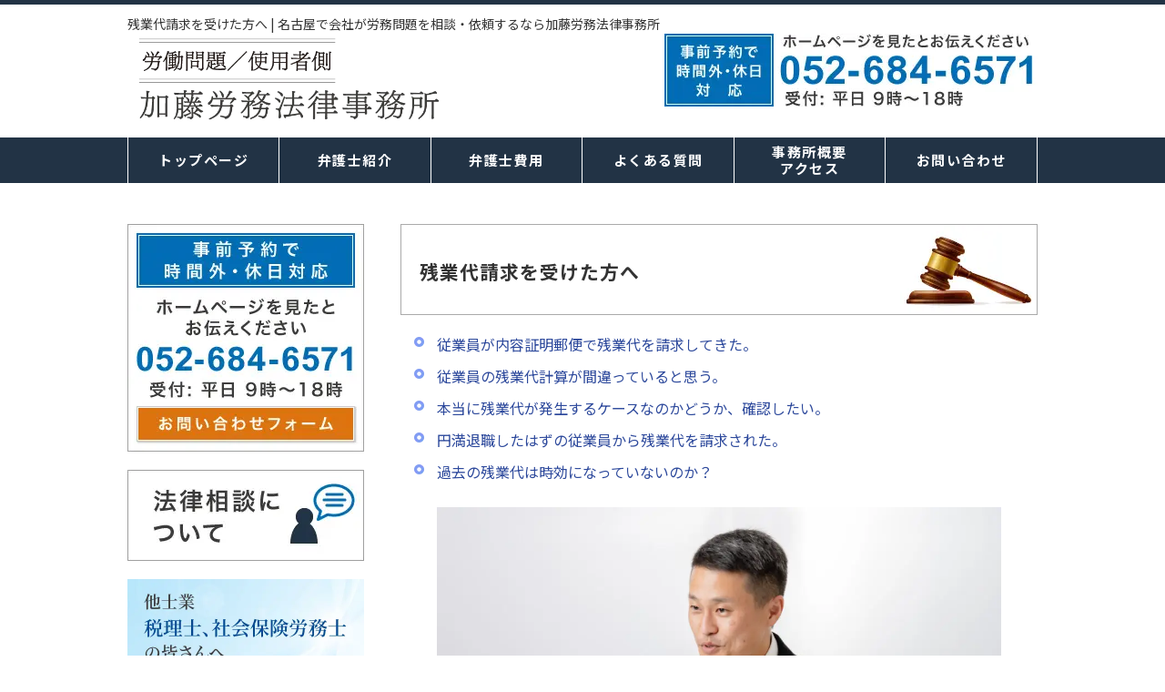

--- FILE ---
content_type: text/html; charset=UTF-8
request_url: https://roudou.tsurumai-law.com/zangyoudai_seikyuu_uketakata/
body_size: 19623
content:
<!DOCTYPE html>
<html dir="ltr" lang="ja" prefix="og: https://ogp.me/ns#">
<head>
<meta charset="UTF-8">
<meta name="author" content="SamuraiLabCMS">
<meta name="keyword" content="労働,トラブル,雇用,弁護士,相談,名古屋">

<link rel="stylesheet" type="text/css" media="all" href="https://roudou.tsurumai-law.com/wp-content/themes/katorodotheme/style.css">
<link href="https://fonts.googleapis.com/icon?family=Material+Icons" rel="stylesheet">
<link rel="preconnect" href="https://fonts.googleapis.com">
<link rel="preconnect" href="https://fonts.gstatic.com" crossorigin>
<link href="https://fonts.googleapis.com/css2?family=Noto+Sans+JP:wght@400;700&display=swap" rel="stylesheet">
	<style>img:is([sizes="auto" i], [sizes^="auto," i]) { contain-intrinsic-size: 3000px 1500px }</style>
	
		<!-- All in One SEO 4.8.6.1 - aioseo.com -->
		<title>残業代請求を受けた方へ | 名古屋で会社が労務問題を相談・依頼するなら加藤労務法律事務所</title>
	<meta name="description" content="名古屋市の会社労務が得意な法律事務所。従業員からの残業代請求など、労務問題でお困りの企業をサポート。オンライン相談も可。" />
	<meta name="robots" content="max-image-preview:large" />
	<link rel="canonical" href="https://roudou.tsurumai-law.com/zangyoudai_seikyuu_uketakata/" />
	<meta name="generator" content="All in One SEO (AIOSEO) 4.8.6.1" />
		<meta property="og:locale" content="ja_JP" />
		<meta property="og:site_name" content="名古屋で会社が労務問題を相談・依頼するなら加藤労務法律事務所" />
		<meta property="og:type" content="article" />
		<meta property="og:title" content="残業代請求を受けた方へ | 名古屋で会社が労務問題を相談・依頼するなら加藤労務法律事務所" />
		<meta property="og:description" content="名古屋市の会社労務が得意な法律事務所。従業員からの残業代請求など、労務問題でお困りの企業をサポート。オンライン相談も可。" />
		<meta property="og:url" content="https://roudou.tsurumai-law.com/zangyoudai_seikyuu_uketakata/" />
		<meta property="article:published_time" content="2021-05-11T02:51:45+00:00" />
		<meta property="article:modified_time" content="2022-02-27T00:54:32+00:00" />
		<meta property="article:publisher" content="https://facebook.com/加藤労務法律事務所" />
		<meta name="twitter:card" content="summary" />
		<meta name="twitter:site" content="@加藤労務法律事務所" />
		<meta name="twitter:title" content="残業代請求を受けた方へ | 名古屋で会社が労務問題を相談・依頼するなら加藤労務法律事務所" />
		<meta name="twitter:description" content="名古屋市の会社労務が得意な法律事務所。従業員からの残業代請求など、労務問題でお困りの企業をサポート。オンライン相談も可。" />
		<script type="application/ld+json" class="aioseo-schema">
			{"@context":"https:\/\/schema.org","@graph":[{"@type":"BreadcrumbList","@id":"https:\/\/roudou.tsurumai-law.com\/zangyoudai_seikyuu_uketakata\/#breadcrumblist","itemListElement":[{"@type":"ListItem","@id":"https:\/\/roudou.tsurumai-law.com#listItem","position":1,"name":"\u30db\u30fc\u30e0","item":"https:\/\/roudou.tsurumai-law.com","nextItem":{"@type":"ListItem","@id":"https:\/\/roudou.tsurumai-law.com\/zangyoudai_seikyuu_uketakata\/#listItem","name":"\u6b8b\u696d\u4ee3\u8acb\u6c42\u3092\u53d7\u3051\u305f\u65b9\u3078"}},{"@type":"ListItem","@id":"https:\/\/roudou.tsurumai-law.com\/zangyoudai_seikyuu_uketakata\/#listItem","position":2,"name":"\u6b8b\u696d\u4ee3\u8acb\u6c42\u3092\u53d7\u3051\u305f\u65b9\u3078","previousItem":{"@type":"ListItem","@id":"https:\/\/roudou.tsurumai-law.com#listItem","name":"\u30db\u30fc\u30e0"}}]},{"@type":"Organization","@id":"https:\/\/roudou.tsurumai-law.com\/#organization","name":"\u52a0\u85e4\u52b4\u52d9\u6cd5\u5f8b\u4e8b\u52d9\u6240","description":"\u540d\u53e4\u5c4b\u3067\u4f1a\u793e\u5074\u306e\u52b4\u52d9\u554f\u984c\uff08\u52b4\u50cd\u554f\u984c\uff09\u3092\u30e1\u30a4\u30f3\u306b\u53d6\u308a\u6271\u3063\u3066\u3044\u308b\u6cd5\u5f8b\u4e8b\u52d9\u6240\u3002\u4f1a\u793e\u5074\u306e\u4ee3\u7406\u4eba\u3068\u3057\u3066\u56e3\u4f53\u4ea4\u6e09\u306e\u53d6\u6271\u4ef6\u6570\u591a\u6570\u3002\u7d44\u5408\u5bfe\u5fdc\u30fb\u56e3\u4f53\u4ea4\u6e09\u306a\u3069\u3001\u52b4\u50cd\u7d44\u5408\uff08\u5408\u540c\u52b4\u7d44\u30fb\u30e6\u30cb\u30aa\u30f3\uff09\u304b\u3089\u56e3\u4f53\u4ea4\u6e09\u3092\u7533\u3057\u8fbc\u307e\u308c\u3066\u304a\u56f0\u308a\u306e\u4f01\u696d\u3092\u5f01\u8b77\u58eb\u304c\u30b5\u30dd\u30fc\u30c8\u3002\u30aa\u30f3\u30e9\u30a4\u30f3\u76f8\u8ac7\u3082\u53ef\u3002","url":"https:\/\/roudou.tsurumai-law.com\/","sameAs":["https:\/\/instagram.com\/\u52a0\u85e4\u52b4\u52d9\u6cd5\u5f8b\u4e8b\u52d9\u6240","https:\/\/pinterest.com\/\u52a0\u85e4\u52b4\u52d9\u6cd5\u5f8b\u4e8b\u52d9\u6240","https:\/\/youtube.com\/\u52a0\u85e4\u52b4\u52d9\u6cd5\u5f8b\u4e8b\u52d9\u6240","https:\/\/linkedin.com\/in\/\u52a0\u85e4\u52b4\u52d9\u6cd5\u5f8b\u4e8b\u52d9\u6240"]},{"@type":"WebPage","@id":"https:\/\/roudou.tsurumai-law.com\/zangyoudai_seikyuu_uketakata\/#webpage","url":"https:\/\/roudou.tsurumai-law.com\/zangyoudai_seikyuu_uketakata\/","name":"\u6b8b\u696d\u4ee3\u8acb\u6c42\u3092\u53d7\u3051\u305f\u65b9\u3078 | \u540d\u53e4\u5c4b\u3067\u4f1a\u793e\u304c\u52b4\u52d9\u554f\u984c\u3092\u76f8\u8ac7\u30fb\u4f9d\u983c\u3059\u308b\u306a\u3089\u52a0\u85e4\u52b4\u52d9\u6cd5\u5f8b\u4e8b\u52d9\u6240","description":"\u540d\u53e4\u5c4b\u5e02\u306e\u4f1a\u793e\u52b4\u52d9\u304c\u5f97\u610f\u306a\u6cd5\u5f8b\u4e8b\u52d9\u6240\u3002\u5f93\u696d\u54e1\u304b\u3089\u306e\u6b8b\u696d\u4ee3\u8acb\u6c42\u306a\u3069\u3001\u52b4\u52d9\u554f\u984c\u3067\u304a\u56f0\u308a\u306e\u4f01\u696d\u3092\u30b5\u30dd\u30fc\u30c8\u3002\u30aa\u30f3\u30e9\u30a4\u30f3\u76f8\u8ac7\u3082\u53ef\u3002","inLanguage":"ja","isPartOf":{"@id":"https:\/\/roudou.tsurumai-law.com\/#website"},"breadcrumb":{"@id":"https:\/\/roudou.tsurumai-law.com\/zangyoudai_seikyuu_uketakata\/#breadcrumblist"},"datePublished":"2021-05-11T11:51:45+09:00","dateModified":"2022-02-27T09:54:32+09:00"},{"@type":"WebSite","@id":"https:\/\/roudou.tsurumai-law.com\/#website","url":"https:\/\/roudou.tsurumai-law.com\/","name":"\u540d\u53e4\u5c4b\u3067\u4f1a\u793e\u304c\u52b4\u52d9\u554f\u984c\u3092\u76f8\u8ac7\u30fb\u4f9d\u983c\u3059\u308b\u306a\u3089\u52a0\u85e4\u52b4\u52d9\u6cd5\u5f8b\u4e8b\u52d9\u6240","alternateName":"\u52a0\u85e4\u52b4\u52d9\u6cd5\u5f8b\u4e8b\u52d9\u6240","description":"\u540d\u53e4\u5c4b\u3067\u4f1a\u793e\u5074\u306e\u52b4\u52d9\u554f\u984c\uff08\u52b4\u50cd\u554f\u984c\uff09\u3092\u30e1\u30a4\u30f3\u306b\u53d6\u308a\u6271\u3063\u3066\u3044\u308b\u6cd5\u5f8b\u4e8b\u52d9\u6240\u3002\u4f1a\u793e\u5074\u306e\u4ee3\u7406\u4eba\u3068\u3057\u3066\u56e3\u4f53\u4ea4\u6e09\u306e\u53d6\u6271\u4ef6\u6570\u591a\u6570\u3002\u7d44\u5408\u5bfe\u5fdc\u30fb\u56e3\u4f53\u4ea4\u6e09\u306a\u3069\u3001\u52b4\u50cd\u7d44\u5408\uff08\u5408\u540c\u52b4\u7d44\u30fb\u30e6\u30cb\u30aa\u30f3\uff09\u304b\u3089\u56e3\u4f53\u4ea4\u6e09\u3092\u7533\u3057\u8fbc\u307e\u308c\u3066\u304a\u56f0\u308a\u306e\u4f01\u696d\u3092\u5f01\u8b77\u58eb\u304c\u30b5\u30dd\u30fc\u30c8\u3002\u30aa\u30f3\u30e9\u30a4\u30f3\u76f8\u8ac7\u3082\u53ef\u3002","inLanguage":"ja","publisher":{"@id":"https:\/\/roudou.tsurumai-law.com\/#organization"}}]}
		</script>
		<!-- All in One SEO -->

		<!-- This site uses the Google Analytics by MonsterInsights plugin v9.7.0 - Using Analytics tracking - https://www.monsterinsights.com/ -->
		<!-- Note: MonsterInsights is not currently configured on this site. The site owner needs to authenticate with Google Analytics in the MonsterInsights settings panel. -->
					<!-- No tracking code set -->
				<!-- / Google Analytics by MonsterInsights -->
		<script type="text/javascript">
/* <![CDATA[ */
window._wpemojiSettings = {"baseUrl":"https:\/\/s.w.org\/images\/core\/emoji\/16.0.1\/72x72\/","ext":".png","svgUrl":"https:\/\/s.w.org\/images\/core\/emoji\/16.0.1\/svg\/","svgExt":".svg","source":{"concatemoji":"https:\/\/roudou.tsurumai-law.com\/wp-includes\/js\/wp-emoji-release.min.js?ver=6.8.2"}};
/*! This file is auto-generated */
!function(s,n){var o,i,e;function c(e){try{var t={supportTests:e,timestamp:(new Date).valueOf()};sessionStorage.setItem(o,JSON.stringify(t))}catch(e){}}function p(e,t,n){e.clearRect(0,0,e.canvas.width,e.canvas.height),e.fillText(t,0,0);var t=new Uint32Array(e.getImageData(0,0,e.canvas.width,e.canvas.height).data),a=(e.clearRect(0,0,e.canvas.width,e.canvas.height),e.fillText(n,0,0),new Uint32Array(e.getImageData(0,0,e.canvas.width,e.canvas.height).data));return t.every(function(e,t){return e===a[t]})}function u(e,t){e.clearRect(0,0,e.canvas.width,e.canvas.height),e.fillText(t,0,0);for(var n=e.getImageData(16,16,1,1),a=0;a<n.data.length;a++)if(0!==n.data[a])return!1;return!0}function f(e,t,n,a){switch(t){case"flag":return n(e,"\ud83c\udff3\ufe0f\u200d\u26a7\ufe0f","\ud83c\udff3\ufe0f\u200b\u26a7\ufe0f")?!1:!n(e,"\ud83c\udde8\ud83c\uddf6","\ud83c\udde8\u200b\ud83c\uddf6")&&!n(e,"\ud83c\udff4\udb40\udc67\udb40\udc62\udb40\udc65\udb40\udc6e\udb40\udc67\udb40\udc7f","\ud83c\udff4\u200b\udb40\udc67\u200b\udb40\udc62\u200b\udb40\udc65\u200b\udb40\udc6e\u200b\udb40\udc67\u200b\udb40\udc7f");case"emoji":return!a(e,"\ud83e\udedf")}return!1}function g(e,t,n,a){var r="undefined"!=typeof WorkerGlobalScope&&self instanceof WorkerGlobalScope?new OffscreenCanvas(300,150):s.createElement("canvas"),o=r.getContext("2d",{willReadFrequently:!0}),i=(o.textBaseline="top",o.font="600 32px Arial",{});return e.forEach(function(e){i[e]=t(o,e,n,a)}),i}function t(e){var t=s.createElement("script");t.src=e,t.defer=!0,s.head.appendChild(t)}"undefined"!=typeof Promise&&(o="wpEmojiSettingsSupports",i=["flag","emoji"],n.supports={everything:!0,everythingExceptFlag:!0},e=new Promise(function(e){s.addEventListener("DOMContentLoaded",e,{once:!0})}),new Promise(function(t){var n=function(){try{var e=JSON.parse(sessionStorage.getItem(o));if("object"==typeof e&&"number"==typeof e.timestamp&&(new Date).valueOf()<e.timestamp+604800&&"object"==typeof e.supportTests)return e.supportTests}catch(e){}return null}();if(!n){if("undefined"!=typeof Worker&&"undefined"!=typeof OffscreenCanvas&&"undefined"!=typeof URL&&URL.createObjectURL&&"undefined"!=typeof Blob)try{var e="postMessage("+g.toString()+"("+[JSON.stringify(i),f.toString(),p.toString(),u.toString()].join(",")+"));",a=new Blob([e],{type:"text/javascript"}),r=new Worker(URL.createObjectURL(a),{name:"wpTestEmojiSupports"});return void(r.onmessage=function(e){c(n=e.data),r.terminate(),t(n)})}catch(e){}c(n=g(i,f,p,u))}t(n)}).then(function(e){for(var t in e)n.supports[t]=e[t],n.supports.everything=n.supports.everything&&n.supports[t],"flag"!==t&&(n.supports.everythingExceptFlag=n.supports.everythingExceptFlag&&n.supports[t]);n.supports.everythingExceptFlag=n.supports.everythingExceptFlag&&!n.supports.flag,n.DOMReady=!1,n.readyCallback=function(){n.DOMReady=!0}}).then(function(){return e}).then(function(){var e;n.supports.everything||(n.readyCallback(),(e=n.source||{}).concatemoji?t(e.concatemoji):e.wpemoji&&e.twemoji&&(t(e.twemoji),t(e.wpemoji)))}))}((window,document),window._wpemojiSettings);
/* ]]> */
</script>
<style id='wp-emoji-styles-inline-css' type='text/css'>

	img.wp-smiley, img.emoji {
		display: inline !important;
		border: none !important;
		box-shadow: none !important;
		height: 1em !important;
		width: 1em !important;
		margin: 0 0.07em !important;
		vertical-align: -0.1em !important;
		background: none !important;
		padding: 0 !important;
	}
</style>
<link rel='stylesheet' id='wp-block-library-css' href='https://roudou.tsurumai-law.com/wp-includes/css/dist/block-library/style.min.css?ver=6.8.2' type='text/css' media='all' />
<style id='classic-theme-styles-inline-css' type='text/css'>
/*! This file is auto-generated */
.wp-block-button__link{color:#fff;background-color:#32373c;border-radius:9999px;box-shadow:none;text-decoration:none;padding:calc(.667em + 2px) calc(1.333em + 2px);font-size:1.125em}.wp-block-file__button{background:#32373c;color:#fff;text-decoration:none}
</style>
<style id='snow-monkey-blocks-accordion-style-inline-css' type='text/css'>
.smb-accordion{--smb-accordion--gap:var(--_margin-1);--smb-accordion--title-background-color:var(--_lighter-color-gray);--smb-accordion--title-color:inherit;--smb-accordion--body-padding:var(--_padding1)}.smb-accordion>*+*{margin-top:var(--smb-accordion--gap)}.smb-accordion__item{--smb-accordion-item--background-color:var(--smb-accordion--title-background-color);--smb-accordion-item--color:var(--smb-accordion--title-color);--smb-accordion-item--padding:var(--smb-accordion--body-padding);position:relative}.smb-accordion__item__title{align-items:center;background-color:var(--smb-accordion-item--background-color);color:var(--smb-accordion-item--color);display:flex;padding:calc(var(--_padding-1)*.5) var(--_padding-1)}.smb-accordion__item__title__label{flex:1 1 auto}.smb-accordion__item__title__icon{margin-left:var(--_margin-1);--_transition-duration:var(--_global--transition-duration);--_transition-function-timing:var(--_global--transition-function-timing);--_transition-delay:var(--_global--transition-delay);flex:0 0 auto;transition:transform var(--_transition-duration) var(--_transition-function-timing) var(--_transition-delay)}.smb-accordion__item__control{appearance:none!important;cursor:pointer!important;display:block!important;height:100%!important;inset:0!important;opacity:0!important;outline:none!important;position:absolute!important;width:100%!important;z-index:1!important}.smb-accordion__item__control:focus-visible{opacity:1!important;outline:1px solid!important}.smb-accordion__item__body{display:none;padding:var(--smb-accordion--body-padding);position:relative;z-index:2}.smb-accordion .smb-accordion__item__control:checked+.smb-accordion__item__body,.smb-accordion .smb-accordion__item__control:checked+.smb-accordion__item__title+.smb-accordion__item__body{display:block}.smb-accordion .smb-accordion__item__control:checked+.smb-accordion__item__title>.smb-accordion__item__title__icon{transform:rotate(180deg)}:where(.smb-accordion__item__body.is-layout-constrained>*){--wp--style--global--content-size:100%;--wp--style--global--wide-size:100%}

</style>
<link rel='stylesheet' id='snow-monkey-blocks-alert-style-css' href='https://roudou.tsurumai-law.com/wp-content/plugins/snow-monkey-blocks/dist/blocks/alert/style-index.css?ver=21.0.6' type='text/css' media='all' />
<link rel='stylesheet' id='snow-monkey-blocks-balloon-style-css' href='https://roudou.tsurumai-law.com/wp-content/plugins/snow-monkey-blocks/dist/blocks/balloon/style-index.css?ver=21.0.6' type='text/css' media='all' />
<style id='snow-monkey-blocks-box-style-inline-css' type='text/css'>
.smb-box{--smb-box--background-color:#0000;--smb-box--background-image:initial;--smb-box--background-opacity:1;--smb-box--border-color:var(--_lighter-color-gray);--smb-box--border-style:solid;--smb-box--border-width:0px;--smb-box--border-radius:var(--_global--border-radius);--smb-box--box-shadow:initial;--smb-box--color:inherit;--smb-box--padding:var(--_padding1);border-radius:var(--smb-box--border-radius);border-width:0;box-shadow:var(--smb-box--box-shadow);color:var(--smb-box--color);overflow:visible;padding:var(--smb-box--padding);position:relative}.smb-box--p-s{--smb-box--padding:var(--_padding-1)}.smb-box--p-l{--smb-box--padding:var(--_padding2)}.smb-box__background{background-color:var(--smb-box--background-color);background-image:var(--smb-box--background-image);border:var(--smb-box--border-width) var(--smb-box--border-style) var(--smb-box--border-color);border-radius:var(--smb-box--border-radius);bottom:0;display:block;left:0;opacity:var(--smb-box--background-opacity);position:absolute;right:0;top:0}.smb-box__body{position:relative}.smb-box--has-link{cursor:pointer}.smb-box--has-link:has(:focus-visible){outline:auto;outline:auto -webkit-focus-ring-color}.smb-box__link{display:block!important;height:0!important;position:static!important;text-indent:-99999px!important;width:0!important}:where(.smb-box__body.is-layout-constrained>*){--wp--style--global--content-size:100%;--wp--style--global--wide-size:100%}

</style>
<style id='snow-monkey-blocks-btn-style-inline-css' type='text/css'>
.smb-btn:not(:root){color:var(--smb-btn--color);text-decoration:none}.smb-btn{--smb-btn--background-color:var(--wp--preset--color--black);--smb-btn--background-image:initial;--smb-btn--border:none;--smb-btn--border-radius:var(--_global--border-radius);--smb-btn--color:var(--wp--preset--color--white);--smb-btn--padding:var(--_padding-1);--smb-btn--padding-vertical:calc(var(--smb-btn--padding)*0.5);--smb-btn--padding-horizontal:var(--smb-btn--padding);--smb-btn--style--ghost--border-color:var(--smb-btn--background-color,currentColor);--smb-btn--style--ghost--color:currentColor;--smb-btn--style--text--color:currentColor;background-color:var(--smb-btn--background-color);background-image:var(--smb-btn--background-image);border:var(--smb-btn--border);border-radius:var(--smb-btn--border-radius);cursor:pointer;display:inline-flex;justify-content:center;margin:0;max-width:100%;padding:var(--smb-btn--padding-vertical) var(--smb-btn--padding-horizontal);white-space:nowrap;--_transition-duration:var(--_global--transition-duration);--_transition-function-timing:var(--_global--transition-function-timing);--_transition-delay:var(--_global--transition-delay);transition:all var(--_transition-duration) var(--_transition-function-timing) var(--_transition-delay)}.smb-btn:focus-visible{filter:brightness(90%)}.smb-btn__label{color:currentColor;white-space:inherit!important}.smb-btn--little-wider{--smb-btn--padding-horizontal:var(--_padding2)}.smb-btn--wider{--smb-btn--padding-horizontal:var(--_padding3)}.smb-btn--full,.smb-btn--more-wider{width:100%}.smb-btn--wrap{white-space:normal}.smb-btn-wrapper.is-style-ghost .smb-btn{--smb-btn--color:var(--smb-btn--style--ghost--color);background-color:#0000;border:1px solid var(--smb-btn--style--ghost--border-color)}.smb-btn-wrapper.is-style-ghost .smb-btn[style*="background-color:"]{background-color:#0000!important}.smb-btn-wrapper.is-style-text .smb-btn{--smb-btn--background-color:#0000;--smb-btn--color:var(--smb-btn--style--text--color);border:none}.aligncenter .smb-btn-wrapper,.smb-btn-wrapper.aligncenter{text-align:center}@media(min-width:640px){.smb-btn--more-wider{--smb-btn--padding-horizontal:var(--_padding4);display:inline-block;width:auto}}@media(any-hover:hover){.smb-btn:hover{filter:brightness(90%)}}

</style>
<style id='snow-monkey-blocks-btn-box-style-inline-css' type='text/css'>
.smb-btn-box{--smb-btn-box--background-color:#0000;--smb-btn-box--padding:var(--_padding2);--smb-btn--style--ghost--border-color:var(--smb-btn--background-color,currentColor);--smb-btn--style--ghost--color:currentColor;background-color:var(--smb-btn-box--background-color);padding-bottom:var(--smb-btn-box--padding);padding-top:var(--smb-btn-box--padding)}.smb-btn-box__lede{font-weight:700;margin-bottom:var(--_margin-1);text-align:center}.smb-btn-box__btn-wrapper{text-align:center}.smb-btn-box__note{margin-top:var(--_margin-1);text-align:center}.smb-btn-box.is-style-ghost .smb-btn{--smb-btn--color:var(--smb-btn--style--ghost--color);background-color:#0000;border:1px solid var(--smb-btn--style--ghost--border-color)}

</style>
<style id='snow-monkey-blocks-buttons-style-inline-css' type='text/css'>
.smb-buttons{--smb-buttons--gap:var(--_margin1);display:flex;flex-wrap:wrap;gap:var(--smb-buttons--gap)}.smb-buttons.has-text-align-left,.smb-buttons.is-content-justification-left{justify-content:flex-start}.smb-buttons.has-text-align-center,.smb-buttons.is-content-justification-center{justify-content:center}.smb-buttons.has-text-align-right,.smb-buttons.is-content-justification-right{justify-content:flex-end}.smb-buttons.is-content-justification-space-between{justify-content:space-between}.smb-buttons>.smb-btn-wrapper{flex:0 1 auto;margin:0}.smb-buttons>.smb-btn-wrapper--full{flex:1 1 auto}@media not all and (min-width:640px){.smb-buttons>.smb-btn-wrapper--more-wider{flex:1 1 auto}}

</style>
<link rel='stylesheet' id='snow-monkey-blocks-categories-list-style-css' href='https://roudou.tsurumai-law.com/wp-content/plugins/snow-monkey-blocks/dist/blocks/categories-list/style-index.css?ver=21.0.6' type='text/css' media='all' />
<style id='snow-monkey-blocks-container-style-inline-css' type='text/css'>
.smb-container__body{margin-left:auto;margin-right:auto;max-width:100%}.smb-container--no-gutters{padding-left:0!important;padding-right:0!important}:where(.smb-container__body.is-layout-constrained>*){--wp--style--global--content-size:100%;--wp--style--global--wide-size:100%}

</style>
<style id='snow-monkey-blocks-countdown-style-inline-css' type='text/css'>
.smb-countdown{--smb-countdown--gap:var(--_margin-2);--smb-countdown--numeric-color:currentColor;--smb-countdown--clock-color:currentColor}.smb-countdown__list{align-items:center;align-self:center;display:flex;flex-direction:row;flex-wrap:wrap;list-style-type:none;margin-left:0;padding-left:0}.smb-countdown__list-item{margin:0 var(--smb-countdown--gap);text-align:center}.smb-countdown__list-item:first-child{margin-left:0}.smb-countdown__list-item:last-child{margin-right:0}.smb-countdown__list-item__numeric{color:var(--smb-countdown--numeric-color);display:block;--_font-size-level:3;font-size:var(--_fluid-font-size);font-weight:700;line-height:var(--_line-height)}.smb-countdown__list-item__clock{color:var(--smb-countdown--clock-color);display:block;--_font-size-level:-1;font-size:var(--_font-size);line-height:var(--_line-height)}.smb-countdown .align-center{justify-content:center}.smb-countdown .align-left{justify-content:flex-start}.smb-countdown .align-right{justify-content:flex-end}.is-style-inline .smb-countdown__list-item__clock,.is-style-inline .smb-countdown__list-item__numeric{display:inline}

</style>
<style id='snow-monkey-blocks-directory-structure-style-inline-css' type='text/css'>
.smb-directory-structure{--smb-directory-structure--background-color:var(--_lightest-color-gray);--smb-directory-structure--padding:var(--_padding1);--smb-directory-structure--gap:var(--_margin-2);--smb-directory-structure--icon-color:inherit;background-color:var(--smb-directory-structure--background-color);overflow-x:auto;overflow-y:hidden;padding:var(--smb-directory-structure--padding)}.smb-directory-structure>*+*{margin-top:var(--smb-directory-structure--gap)}.smb-directory-structure__item p{align-items:flex-start;display:flex;flex-wrap:nowrap}.smb-directory-structure .fa-fw{color:var(--smb-directory-structure--icon-color);width:auto}.smb-directory-structure .svg-inline--fa{display:var(--fa-display,inline-block);height:1em;overflow:visible;vertical-align:-.125em}.smb-directory-structure__item__name{margin-left:.5em;white-space:nowrap}.smb-directory-structure__item__list{margin-left:1.5em}.smb-directory-structure__item__list>*{margin-top:var(--smb-directory-structure--gap)}

</style>
<style id='snow-monkey-blocks-evaluation-star-style-inline-css' type='text/css'>
.smb-evaluation-star{--smb-evaluation-star--gap:var(--_margin-2);--smb-evaluation-star--icon-color:#f9bb2d;--smb-evaluation-star--numeric-color:currentColor;align-items:center;display:flex;gap:var(--smb-evaluation-star--gap)}.smb-evaluation-star--title-right .smb-evaluation-star__title{order:1}.smb-evaluation-star__body{display:inline-flex;gap:var(--smb-evaluation-star--gap)}.smb-evaluation-star__numeric{color:var(--smb-evaluation-star--numeric-color);font-weight:700}.smb-evaluation-star__numeric--right{order:1}.smb-evaluation-star__icon{color:var(--smb-evaluation-star--icon-color);display:inline-block}.smb-evaluation-star .svg-inline--fa{display:var(--fa-display,inline-block);height:1em;overflow:visible;vertical-align:-.125em}

</style>
<style id='snow-monkey-blocks-faq-style-inline-css' type='text/css'>
.smb-faq{--smb-faq--border-color:var(--_lighter-color-gray);--smb-faq--label-color:initial;--smb-faq--item-gap:var(--_margin1);--smb-faq--item-question-label-color:currentColor;--smb-faq--item-answer-label-color:currentColor;border-top:1px solid var(--smb-faq--border-color)}.smb-faq__item{border-bottom:1px solid var(--smb-faq--border-color);padding:var(--_padding1) 0}.smb-faq__item__answer,.smb-faq__item__question{display:flex;flex-direction:row;flex-wrap:nowrap}.smb-faq__item__answer__label,.smb-faq__item__question__label{flex:0 0 0%;margin-right:var(--smb-faq--item-gap);margin-top:calc(var(--_half-leading)*-1em - .125em);--_font-size-level:3;font-size:var(--_fluid-font-size);font-weight:400;line-height:var(--_line-height);min-width:.8em}.smb-faq__item__answer__body,.smb-faq__item__question__body{flex:1 1 auto;margin-top:calc(var(--_half-leading)*-1em)}.smb-faq__item__question{font-weight:700;margin:0 0 var(--smb-faq--item-gap)}.smb-faq__item__question__label{color:var(--smb-faq--item-question-label-color)}.smb-faq__item__answer__label{color:var(--smb-faq--item-answer-label-color)}:where(.smb-faq__item__answer__body.is-layout-constrained>*){--wp--style--global--content-size:100%;--wp--style--global--wide-size:100%}

</style>
<style id='snow-monkey-blocks-flex-style-inline-css' type='text/css'>
.smb-flex{--smb-flex--box-shadow:none;box-shadow:var(--smb-flex--box-shadow);flex-direction:column}.smb-flex.is-horizontal{flex-direction:row}.smb-flex.is-vertical{flex-direction:column}.smb-flex>*{--smb--flex-grow:0;--smb--flex-shrink:1;--smb--flex-basis:auto;flex-basis:var(--smb--flex-basis);flex-grow:var(--smb--flex-grow);flex-shrink:var(--smb--flex-shrink);min-width:0}

</style>
<style id='snow-monkey-blocks-grid-style-inline-css' type='text/css'>
.smb-grid{--smb-grid--gap:0px;--smb-grid--column-auto-repeat:auto-fit;--smb-grid--columns:1;--smb-grid--column-min-width:250px;--smb-grid--grid-template-columns:none;--smb-grid--rows:1;--smb-grid--grid-template-rows:none;display:grid;gap:var(--smb-grid--gap)}.smb-grid>*{--smb--justify-self:stretch;--smb--align-self:stretch;--smb--grid-column:auto;--smb--grid-row:auto;align-self:var(--smb--align-self);grid-column:var(--smb--grid-column);grid-row:var(--smb--grid-row);justify-self:var(--smb--justify-self);margin-bottom:0;margin-top:0;min-width:0}.smb-grid--columns\:columns{grid-template-columns:repeat(var(--smb-grid--columns),1fr)}.smb-grid--columns\:min{grid-template-columns:repeat(var(--smb-grid--column-auto-repeat),minmax(min(var(--smb-grid--column-min-width),100%),1fr))}.smb-grid--columns\:free{grid-template-columns:var(--smb-grid--grid-template-columns)}.smb-grid--rows\:rows{grid-template-rows:repeat(var(--smb-grid--rows),1fr)}.smb-grid--rows\:free{grid-template-rows:var(--smb-grid--grid-template-rows)}

</style>
<link rel='stylesheet' id='snow-monkey-blocks-hero-header-style-css' href='https://roudou.tsurumai-law.com/wp-content/plugins/snow-monkey-blocks/dist/blocks/hero-header/style-index.css?ver=21.0.6' type='text/css' media='all' />
<link rel='stylesheet' id='snow-monkey-blocks-information-style-css' href='https://roudou.tsurumai-law.com/wp-content/plugins/snow-monkey-blocks/dist/blocks/information/style-index.css?ver=21.0.6' type='text/css' media='all' />
<link rel='stylesheet' id='snow-monkey-blocks-items-style-css' href='https://roudou.tsurumai-law.com/wp-content/plugins/snow-monkey-blocks/dist/blocks/items/style-index.css?ver=23.0.1' type='text/css' media='all' />
<style id='snow-monkey-blocks-list-style-inline-css' type='text/css'>
.smb-list{--smb-list--gap:var(--_margin-2)}.smb-list ul{list-style:none!important}.smb-list ul *>li:first-child,.smb-list ul li+li{margin-top:var(--smb-list--gap)}.smb-list ul>li{position:relative}.smb-list ul>li .smb-list__icon{left:-1.5em;position:absolute}

</style>
<link rel='stylesheet' id='snow-monkey-blocks-media-text-style-css' href='https://roudou.tsurumai-law.com/wp-content/plugins/snow-monkey-blocks/dist/blocks/media-text/style-index.css?ver=21.0.6' type='text/css' media='all' />
<link rel='stylesheet' id='snow-monkey-blocks-panels-style-css' href='https://roudou.tsurumai-law.com/wp-content/plugins/snow-monkey-blocks/dist/blocks/panels/style-index.css?ver=23.0.2' type='text/css' media='all' />
<style id='snow-monkey-blocks-price-menu-style-inline-css' type='text/css'>
.smb-price-menu{--smb-price-menu--border-color:var(--_lighter-color-gray);--smb-price-menu--item-padding:var(--_padding-1);border-top:1px solid var(--smb-price-menu--border-color)}.smb-price-menu>.smb-price-menu__item{margin-bottom:0;margin-top:0}.smb-price-menu__item{border-bottom:1px solid var(--smb-price-menu--border-color);padding:var(--smb-price-menu--item-padding) 0}@media(min-width:640px){.smb-price-menu__item{align-items:center;display:flex;flex-direction:row;flex-wrap:nowrap;justify-content:space-between}.smb-price-menu__item>*{flex:0 0 auto}}

</style>
<link rel='stylesheet' id='snow-monkey-blocks-pricing-table-style-css' href='https://roudou.tsurumai-law.com/wp-content/plugins/snow-monkey-blocks/dist/blocks/pricing-table/style-index.css?ver=21.0.6' type='text/css' media='all' />
<style id='snow-monkey-blocks-rating-box-style-inline-css' type='text/css'>
.smb-rating-box{--smb-rating-box--gap:var(--_margin-1);--smb-rating-box--bar-border-radius:var(--_global--border-radius);--smb-rating-box--bar-background-color:var(--_lighter-color-gray);--smb-rating-box--bar-height:1rem;--smb-rating-box--rating-background-color:#f9bb2d}.smb-rating-box>.smb-rating-box__item__title{margin-bottom:var(--_margin-2)}.smb-rating-box__body>*+*{margin-top:var(--smb-rating-box--gap)}.smb-rating-box__item{display:grid;gap:var(--_margin-2)}.smb-rating-box__item__body{align-items:end;display:grid;gap:var(--_margin1);grid-template-columns:1fr auto}.smb-rating-box__item__numeric{--_font-size-level:-2;font-size:var(--_font-size);line-height:var(--_line-height)}.smb-rating-box__item__evaluation{grid-column:1/-1}.smb-rating-box__item__evaluation__bar,.smb-rating-box__item__evaluation__rating{border-radius:var(--smb-rating-box--bar-border-radius);height:var(--smb-rating-box--bar-height)}.smb-rating-box__item__evaluation__bar{background-color:var(--smb-rating-box--bar-background-color);position:relative}.smb-rating-box__item__evaluation__rating{background-color:var(--smb-rating-box--rating-background-color);left:0;position:absolute;top:0}.smb-rating-box__item__evaluation__numeric{bottom:calc(var(--smb-rating-box--bar-height) + var(--_s-2));position:absolute;right:0;--_font-size-level:-2;font-size:var(--_font-size);line-height:var(--_line-height)}

</style>
<style id='snow-monkey-blocks-read-more-box-style-inline-css' type='text/css'>
.smb-read-more-box{--smb-read-more-box--content-height:100px;--smb-read-more-box--mask-color:var(--_global--background-color,#fff)}.smb-read-more-box__content{--_transition-duration:var(--_global--transition-duration);--_transition-function-timing:var(--_global--transition-function-timing);--_transition-delay:var(--_global--transition-delay);overflow:hidden;position:relative;transition:height var(--_transition-duration) var(--_transition-function-timing) var(--_transition-delay)}.smb-read-more-box__content[aria-hidden=true]{height:var(--smb-read-more-box--content-height)}.smb-read-more-box__action{display:flex;flex-wrap:wrap;margin-top:var(--_padding-1)}.smb-read-more-box__action.is-content-justification-left{justify-content:start}.smb-read-more-box__action.is-content-justification-center{justify-content:center}.smb-read-more-box__action.is-content-justification-right{justify-content:end}.smb-read-more-box__btn-wrapper.smb-btn-wrapper--full{flex-grow:1}.smb-read-more-box__button{cursor:pointer}.smb-read-more-box--has-mask .smb-read-more-box__content[aria-hidden=true]:after{background:linear-gradient(to bottom,#0000 0,var(--smb-read-more-box--mask-color) 100%);content:"";display:block;height:50px;inset:auto 0 0 0;position:absolute}.smb-read-more-box.is-style-ghost .smb-read-more-box__button{--smb-btn--color:var(--smb-btn--style--ghost--color);background-color:#0000;border:1px solid var(--smb-btn--style--ghost--border-color)}.smb-read-more-box.is-style-text .smb-read-more-box__button{--smb-btn--background-color:#0000;--smb-btn--color:var(--smb-btn--style--text--color);--smb-btn--padding:0px;border:none}:where(.smb-read-more-box__content.is-layout-constrained>*){--wp--style--global--content-size:100%;--wp--style--global--wide-size:100%}

</style>
<link rel='stylesheet' id='snow-monkey-blocks-spider-contents-slider-style-css' href='https://roudou.tsurumai-law.com/wp-content/plugins/snow-monkey-blocks/dist/blocks/spider-contents-slider/style-index.css?ver=24.1.2' type='text/css' media='all' />
<link rel='stylesheet' id='snow-monkey-blocks-spider-slider-style-css' href='https://roudou.tsurumai-law.com/wp-content/plugins/snow-monkey-blocks/dist/blocks/spider-slider/style-index.css?ver=24.1.2' type='text/css' media='all' />
<link rel='stylesheet' id='snow-monkey-blocks-step-style-css' href='https://roudou.tsurumai-law.com/wp-content/plugins/snow-monkey-blocks/dist/blocks/step/style-index.css?ver=24.1.0' type='text/css' media='all' />
<link rel='stylesheet' id='snow-monkey-blocks-tabs-style-css' href='https://roudou.tsurumai-law.com/wp-content/plugins/snow-monkey-blocks/dist/blocks/tabs/style-index.css?ver=22.2.3' type='text/css' media='all' />
<style id='snow-monkey-blocks-testimonial-style-inline-css' type='text/css'>
.smb-testimonial__item{display:flex;flex-direction:row;flex-wrap:nowrap;justify-content:center}.smb-testimonial__item__figure{border-radius:100%;flex:0 0 auto;height:48px;margin-right:var(--_margin-1);margin-top:calc(var(--_half-leading)*1rem);overflow:hidden;width:48px}.smb-testimonial__item__figure img{height:100%;object-fit:cover;object-position:50% 50%;width:100%}.smb-testimonial__item__body{flex:1 1 auto;max-width:100%}.smb-testimonial__item__name{--_font-size-level:-2;font-size:var(--_font-size);line-height:var(--_line-height)}.smb-testimonial__item__name a{color:inherit}.smb-testimonial__item__lede{--_font-size-level:-2;font-size:var(--_font-size);line-height:var(--_line-height)}.smb-testimonial__item__lede a{color:inherit}.smb-testimonial__item__content{margin-bottom:var(--_margin-1);--_font-size-level:-1;font-size:var(--_font-size);line-height:var(--_line-height)}.smb-testimonial__item__content:after{background-color:currentColor;content:"";display:block;height:1px;margin-top:var(--_margin-1);width:2rem}

</style>
<link rel='stylesheet' id='spider-css' href='https://roudou.tsurumai-law.com/wp-content/plugins/snow-monkey-blocks/dist/packages/spider/dist/css/spider.css?ver=1756425479' type='text/css' media='all' />
<link rel='stylesheet' id='snow-monkey-blocks-css' href='https://roudou.tsurumai-law.com/wp-content/plugins/snow-monkey-blocks/dist/css/blocks.css?ver=1756425479' type='text/css' media='all' />
<link rel='stylesheet' id='sass-basis-css' href='https://roudou.tsurumai-law.com/wp-content/plugins/snow-monkey-blocks/dist/css/fallback.css?ver=1756425479' type='text/css' media='all' />
<link rel='stylesheet' id='snow-monkey-blocks/nopro-css' href='https://roudou.tsurumai-law.com/wp-content/plugins/snow-monkey-blocks/dist/css/nopro.css?ver=1756425479' type='text/css' media='all' />
<link rel='stylesheet' id='snow-monkey-editor-css' href='https://roudou.tsurumai-law.com/wp-content/plugins/snow-monkey-editor/dist/css/app.css?ver=1756425480' type='text/css' media='all' />
<link rel='stylesheet' id='snow-monkey-editor@front-css' href='https://roudou.tsurumai-law.com/wp-content/plugins/snow-monkey-editor/dist/css/front.css?ver=1756425480' type='text/css' media='all' />
<style id='global-styles-inline-css' type='text/css'>
:root{--wp--preset--aspect-ratio--square: 1;--wp--preset--aspect-ratio--4-3: 4/3;--wp--preset--aspect-ratio--3-4: 3/4;--wp--preset--aspect-ratio--3-2: 3/2;--wp--preset--aspect-ratio--2-3: 2/3;--wp--preset--aspect-ratio--16-9: 16/9;--wp--preset--aspect-ratio--9-16: 9/16;--wp--preset--color--black: #000000;--wp--preset--color--cyan-bluish-gray: #abb8c3;--wp--preset--color--white: #ffffff;--wp--preset--color--pale-pink: #f78da7;--wp--preset--color--vivid-red: #cf2e2e;--wp--preset--color--luminous-vivid-orange: #ff6900;--wp--preset--color--luminous-vivid-amber: #fcb900;--wp--preset--color--light-green-cyan: #7bdcb5;--wp--preset--color--vivid-green-cyan: #00d084;--wp--preset--color--pale-cyan-blue: #8ed1fc;--wp--preset--color--vivid-cyan-blue: #0693e3;--wp--preset--color--vivid-purple: #9b51e0;--wp--preset--gradient--vivid-cyan-blue-to-vivid-purple: linear-gradient(135deg,rgba(6,147,227,1) 0%,rgb(155,81,224) 100%);--wp--preset--gradient--light-green-cyan-to-vivid-green-cyan: linear-gradient(135deg,rgb(122,220,180) 0%,rgb(0,208,130) 100%);--wp--preset--gradient--luminous-vivid-amber-to-luminous-vivid-orange: linear-gradient(135deg,rgba(252,185,0,1) 0%,rgba(255,105,0,1) 100%);--wp--preset--gradient--luminous-vivid-orange-to-vivid-red: linear-gradient(135deg,rgba(255,105,0,1) 0%,rgb(207,46,46) 100%);--wp--preset--gradient--very-light-gray-to-cyan-bluish-gray: linear-gradient(135deg,rgb(238,238,238) 0%,rgb(169,184,195) 100%);--wp--preset--gradient--cool-to-warm-spectrum: linear-gradient(135deg,rgb(74,234,220) 0%,rgb(151,120,209) 20%,rgb(207,42,186) 40%,rgb(238,44,130) 60%,rgb(251,105,98) 80%,rgb(254,248,76) 100%);--wp--preset--gradient--blush-light-purple: linear-gradient(135deg,rgb(255,206,236) 0%,rgb(152,150,240) 100%);--wp--preset--gradient--blush-bordeaux: linear-gradient(135deg,rgb(254,205,165) 0%,rgb(254,45,45) 50%,rgb(107,0,62) 100%);--wp--preset--gradient--luminous-dusk: linear-gradient(135deg,rgb(255,203,112) 0%,rgb(199,81,192) 50%,rgb(65,88,208) 100%);--wp--preset--gradient--pale-ocean: linear-gradient(135deg,rgb(255,245,203) 0%,rgb(182,227,212) 50%,rgb(51,167,181) 100%);--wp--preset--gradient--electric-grass: linear-gradient(135deg,rgb(202,248,128) 0%,rgb(113,206,126) 100%);--wp--preset--gradient--midnight: linear-gradient(135deg,rgb(2,3,129) 0%,rgb(40,116,252) 100%);--wp--preset--font-size--small: 13px;--wp--preset--font-size--medium: 20px;--wp--preset--font-size--large: 36px;--wp--preset--font-size--x-large: 42px;--wp--preset--spacing--20: 0.44rem;--wp--preset--spacing--30: 0.67rem;--wp--preset--spacing--40: 1rem;--wp--preset--spacing--50: 1.5rem;--wp--preset--spacing--60: 2.25rem;--wp--preset--spacing--70: 3.38rem;--wp--preset--spacing--80: 5.06rem;--wp--preset--shadow--natural: 6px 6px 9px rgba(0, 0, 0, 0.2);--wp--preset--shadow--deep: 12px 12px 50px rgba(0, 0, 0, 0.4);--wp--preset--shadow--sharp: 6px 6px 0px rgba(0, 0, 0, 0.2);--wp--preset--shadow--outlined: 6px 6px 0px -3px rgba(255, 255, 255, 1), 6px 6px rgba(0, 0, 0, 1);--wp--preset--shadow--crisp: 6px 6px 0px rgba(0, 0, 0, 1);}:where(.is-layout-flex){gap: 0.5em;}:where(.is-layout-grid){gap: 0.5em;}body .is-layout-flex{display: flex;}.is-layout-flex{flex-wrap: wrap;align-items: center;}.is-layout-flex > :is(*, div){margin: 0;}body .is-layout-grid{display: grid;}.is-layout-grid > :is(*, div){margin: 0;}:where(.wp-block-columns.is-layout-flex){gap: 2em;}:where(.wp-block-columns.is-layout-grid){gap: 2em;}:where(.wp-block-post-template.is-layout-flex){gap: 1.25em;}:where(.wp-block-post-template.is-layout-grid){gap: 1.25em;}.has-black-color{color: var(--wp--preset--color--black) !important;}.has-cyan-bluish-gray-color{color: var(--wp--preset--color--cyan-bluish-gray) !important;}.has-white-color{color: var(--wp--preset--color--white) !important;}.has-pale-pink-color{color: var(--wp--preset--color--pale-pink) !important;}.has-vivid-red-color{color: var(--wp--preset--color--vivid-red) !important;}.has-luminous-vivid-orange-color{color: var(--wp--preset--color--luminous-vivid-orange) !important;}.has-luminous-vivid-amber-color{color: var(--wp--preset--color--luminous-vivid-amber) !important;}.has-light-green-cyan-color{color: var(--wp--preset--color--light-green-cyan) !important;}.has-vivid-green-cyan-color{color: var(--wp--preset--color--vivid-green-cyan) !important;}.has-pale-cyan-blue-color{color: var(--wp--preset--color--pale-cyan-blue) !important;}.has-vivid-cyan-blue-color{color: var(--wp--preset--color--vivid-cyan-blue) !important;}.has-vivid-purple-color{color: var(--wp--preset--color--vivid-purple) !important;}.has-black-background-color{background-color: var(--wp--preset--color--black) !important;}.has-cyan-bluish-gray-background-color{background-color: var(--wp--preset--color--cyan-bluish-gray) !important;}.has-white-background-color{background-color: var(--wp--preset--color--white) !important;}.has-pale-pink-background-color{background-color: var(--wp--preset--color--pale-pink) !important;}.has-vivid-red-background-color{background-color: var(--wp--preset--color--vivid-red) !important;}.has-luminous-vivid-orange-background-color{background-color: var(--wp--preset--color--luminous-vivid-orange) !important;}.has-luminous-vivid-amber-background-color{background-color: var(--wp--preset--color--luminous-vivid-amber) !important;}.has-light-green-cyan-background-color{background-color: var(--wp--preset--color--light-green-cyan) !important;}.has-vivid-green-cyan-background-color{background-color: var(--wp--preset--color--vivid-green-cyan) !important;}.has-pale-cyan-blue-background-color{background-color: var(--wp--preset--color--pale-cyan-blue) !important;}.has-vivid-cyan-blue-background-color{background-color: var(--wp--preset--color--vivid-cyan-blue) !important;}.has-vivid-purple-background-color{background-color: var(--wp--preset--color--vivid-purple) !important;}.has-black-border-color{border-color: var(--wp--preset--color--black) !important;}.has-cyan-bluish-gray-border-color{border-color: var(--wp--preset--color--cyan-bluish-gray) !important;}.has-white-border-color{border-color: var(--wp--preset--color--white) !important;}.has-pale-pink-border-color{border-color: var(--wp--preset--color--pale-pink) !important;}.has-vivid-red-border-color{border-color: var(--wp--preset--color--vivid-red) !important;}.has-luminous-vivid-orange-border-color{border-color: var(--wp--preset--color--luminous-vivid-orange) !important;}.has-luminous-vivid-amber-border-color{border-color: var(--wp--preset--color--luminous-vivid-amber) !important;}.has-light-green-cyan-border-color{border-color: var(--wp--preset--color--light-green-cyan) !important;}.has-vivid-green-cyan-border-color{border-color: var(--wp--preset--color--vivid-green-cyan) !important;}.has-pale-cyan-blue-border-color{border-color: var(--wp--preset--color--pale-cyan-blue) !important;}.has-vivid-cyan-blue-border-color{border-color: var(--wp--preset--color--vivid-cyan-blue) !important;}.has-vivid-purple-border-color{border-color: var(--wp--preset--color--vivid-purple) !important;}.has-vivid-cyan-blue-to-vivid-purple-gradient-background{background: var(--wp--preset--gradient--vivid-cyan-blue-to-vivid-purple) !important;}.has-light-green-cyan-to-vivid-green-cyan-gradient-background{background: var(--wp--preset--gradient--light-green-cyan-to-vivid-green-cyan) !important;}.has-luminous-vivid-amber-to-luminous-vivid-orange-gradient-background{background: var(--wp--preset--gradient--luminous-vivid-amber-to-luminous-vivid-orange) !important;}.has-luminous-vivid-orange-to-vivid-red-gradient-background{background: var(--wp--preset--gradient--luminous-vivid-orange-to-vivid-red) !important;}.has-very-light-gray-to-cyan-bluish-gray-gradient-background{background: var(--wp--preset--gradient--very-light-gray-to-cyan-bluish-gray) !important;}.has-cool-to-warm-spectrum-gradient-background{background: var(--wp--preset--gradient--cool-to-warm-spectrum) !important;}.has-blush-light-purple-gradient-background{background: var(--wp--preset--gradient--blush-light-purple) !important;}.has-blush-bordeaux-gradient-background{background: var(--wp--preset--gradient--blush-bordeaux) !important;}.has-luminous-dusk-gradient-background{background: var(--wp--preset--gradient--luminous-dusk) !important;}.has-pale-ocean-gradient-background{background: var(--wp--preset--gradient--pale-ocean) !important;}.has-electric-grass-gradient-background{background: var(--wp--preset--gradient--electric-grass) !important;}.has-midnight-gradient-background{background: var(--wp--preset--gradient--midnight) !important;}.has-small-font-size{font-size: var(--wp--preset--font-size--small) !important;}.has-medium-font-size{font-size: var(--wp--preset--font-size--medium) !important;}.has-large-font-size{font-size: var(--wp--preset--font-size--large) !important;}.has-x-large-font-size{font-size: var(--wp--preset--font-size--x-large) !important;}
:where(.wp-block-post-template.is-layout-flex){gap: 1.25em;}:where(.wp-block-post-template.is-layout-grid){gap: 1.25em;}
:where(.wp-block-columns.is-layout-flex){gap: 2em;}:where(.wp-block-columns.is-layout-grid){gap: 2em;}
:root :where(.wp-block-pullquote){font-size: 1.5em;line-height: 1.6;}
</style>
<link rel='stylesheet' id='ez-toc-css' href='https://roudou.tsurumai-law.com/wp-content/plugins/easy-table-of-contents/assets/css/screen.min.css?ver=2.0.76' type='text/css' media='all' />
<style id='ez-toc-inline-css' type='text/css'>
div#ez-toc-container .ez-toc-title {font-size: 120%;}div#ez-toc-container .ez-toc-title {font-weight: 500;}div#ez-toc-container ul li , div#ez-toc-container ul li a {font-size: 95%;}div#ez-toc-container ul li , div#ez-toc-container ul li a {font-weight: 500;}div#ez-toc-container nav ul ul li {font-size: 90%;}
.ez-toc-container-direction {direction: ltr;}.ez-toc-counter ul{counter-reset: item ;}.ez-toc-counter nav ul li a::before {content: counters(item, '.', decimal) '. ';display: inline-block;counter-increment: item;flex-grow: 0;flex-shrink: 0;margin-right: .2em; float: left; }.ez-toc-widget-direction {direction: ltr;}.ez-toc-widget-container ul{counter-reset: item ;}.ez-toc-widget-container nav ul li a::before {content: counters(item, '.', decimal) '. ';display: inline-block;counter-increment: item;flex-grow: 0;flex-shrink: 0;margin-right: .2em; float: left; }
</style>
<link rel='stylesheet' id='snow-monkey-editor@view-css' href='https://roudou.tsurumai-law.com/wp-content/plugins/snow-monkey-editor/dist/css/view.css?ver=1756425480' type='text/css' media='all' />
<script type="text/javascript" src="https://roudou.tsurumai-law.com/wp-content/plugins/snow-monkey-blocks/dist/js/fontawesome-all.js?ver=1756425479" id="fontawesome6-js" defer="defer" data-wp-strategy="defer"></script>
<script type="text/javascript" src="https://roudou.tsurumai-law.com/wp-content/plugins/snow-monkey-blocks/dist/packages/spider/dist/js/spider.js?ver=1756425479" id="spider-js" defer="defer" data-wp-strategy="defer"></script>
<script type="text/javascript" src="https://roudou.tsurumai-law.com/wp-content/plugins/snow-monkey-editor/dist/js/app.js?ver=1756425480" id="snow-monkey-editor-js" defer="defer" data-wp-strategy="defer"></script>
<link rel="https://api.w.org/" href="https://roudou.tsurumai-law.com/wp-json/" /><link rel="alternate" title="JSON" type="application/json" href="https://roudou.tsurumai-law.com/wp-json/wp/v2/pages/23" /><link rel="EditURI" type="application/rsd+xml" title="RSD" href="https://roudou.tsurumai-law.com/xmlrpc.php?rsd" />
<link rel='shortlink' href='https://roudou.tsurumai-law.com/?p=23' />
<link rel="alternate" title="oEmbed (JSON)" type="application/json+oembed" href="https://roudou.tsurumai-law.com/wp-json/oembed/1.0/embed?url=https%3A%2F%2Froudou.tsurumai-law.com%2Fzangyoudai_seikyuu_uketakata%2F" />
<link rel="alternate" title="oEmbed (XML)" type="text/xml+oembed" href="https://roudou.tsurumai-law.com/wp-json/oembed/1.0/embed?url=https%3A%2F%2Froudou.tsurumai-law.com%2Fzangyoudai_seikyuu_uketakata%2F&#038;format=xml" />
<style type="text/css">.saboxplugin-wrap{-webkit-box-sizing:border-box;-moz-box-sizing:border-box;-ms-box-sizing:border-box;box-sizing:border-box;border:1px solid #eee;width:100%;clear:both;display:block;overflow:hidden;word-wrap:break-word;position:relative}.saboxplugin-wrap .saboxplugin-gravatar{float:left;padding:0 20px 20px 20px}.saboxplugin-wrap .saboxplugin-gravatar img{max-width:100px;height:auto;border-radius:0;}.saboxplugin-wrap .saboxplugin-authorname{font-size:18px;line-height:1;margin:20px 0 0 20px;display:block}.saboxplugin-wrap .saboxplugin-authorname a{text-decoration:none}.saboxplugin-wrap .saboxplugin-authorname a:focus{outline:0}.saboxplugin-wrap .saboxplugin-desc{display:block;margin:5px 20px}.saboxplugin-wrap .saboxplugin-desc a{text-decoration:underline}.saboxplugin-wrap .saboxplugin-desc p{margin:5px 0 12px}.saboxplugin-wrap .saboxplugin-web{margin:0 20px 15px;text-align:left}.saboxplugin-wrap .sab-web-position{text-align:right}.saboxplugin-wrap .saboxplugin-web a{color:#ccc;text-decoration:none}.saboxplugin-wrap .saboxplugin-socials{position:relative;display:block;background:#fcfcfc;padding:5px;border-top:1px solid #eee}.saboxplugin-wrap .saboxplugin-socials a svg{width:20px;height:20px}.saboxplugin-wrap .saboxplugin-socials a svg .st2{fill:#fff; transform-origin:center center;}.saboxplugin-wrap .saboxplugin-socials a svg .st1{fill:rgba(0,0,0,.3)}.saboxplugin-wrap .saboxplugin-socials a:hover{opacity:.8;-webkit-transition:opacity .4s;-moz-transition:opacity .4s;-o-transition:opacity .4s;transition:opacity .4s;box-shadow:none!important;-webkit-box-shadow:none!important}.saboxplugin-wrap .saboxplugin-socials .saboxplugin-icon-color{box-shadow:none;padding:0;border:0;-webkit-transition:opacity .4s;-moz-transition:opacity .4s;-o-transition:opacity .4s;transition:opacity .4s;display:inline-block;color:#fff;font-size:0;text-decoration:inherit;margin:5px;-webkit-border-radius:0;-moz-border-radius:0;-ms-border-radius:0;-o-border-radius:0;border-radius:0;overflow:hidden}.saboxplugin-wrap .saboxplugin-socials .saboxplugin-icon-grey{text-decoration:inherit;box-shadow:none;position:relative;display:-moz-inline-stack;display:inline-block;vertical-align:middle;zoom:1;margin:10px 5px;color:#444;fill:#444}.clearfix:after,.clearfix:before{content:' ';display:table;line-height:0;clear:both}.ie7 .clearfix{zoom:1}.saboxplugin-socials.sabox-colored .saboxplugin-icon-color .sab-twitch{border-color:#38245c}.saboxplugin-socials.sabox-colored .saboxplugin-icon-color .sab-behance{border-color:#003eb0}.saboxplugin-socials.sabox-colored .saboxplugin-icon-color .sab-deviantart{border-color:#036824}.saboxplugin-socials.sabox-colored .saboxplugin-icon-color .sab-digg{border-color:#00327c}.saboxplugin-socials.sabox-colored .saboxplugin-icon-color .sab-dribbble{border-color:#ba1655}.saboxplugin-socials.sabox-colored .saboxplugin-icon-color .sab-facebook{border-color:#1e2e4f}.saboxplugin-socials.sabox-colored .saboxplugin-icon-color .sab-flickr{border-color:#003576}.saboxplugin-socials.sabox-colored .saboxplugin-icon-color .sab-github{border-color:#264874}.saboxplugin-socials.sabox-colored .saboxplugin-icon-color .sab-google{border-color:#0b51c5}.saboxplugin-socials.sabox-colored .saboxplugin-icon-color .sab-html5{border-color:#902e13}.saboxplugin-socials.sabox-colored .saboxplugin-icon-color .sab-instagram{border-color:#1630aa}.saboxplugin-socials.sabox-colored .saboxplugin-icon-color .sab-linkedin{border-color:#00344f}.saboxplugin-socials.sabox-colored .saboxplugin-icon-color .sab-pinterest{border-color:#5b040e}.saboxplugin-socials.sabox-colored .saboxplugin-icon-color .sab-reddit{border-color:#992900}.saboxplugin-socials.sabox-colored .saboxplugin-icon-color .sab-rss{border-color:#a43b0a}.saboxplugin-socials.sabox-colored .saboxplugin-icon-color .sab-sharethis{border-color:#5d8420}.saboxplugin-socials.sabox-colored .saboxplugin-icon-color .sab-soundcloud{border-color:#995200}.saboxplugin-socials.sabox-colored .saboxplugin-icon-color .sab-spotify{border-color:#0f612c}.saboxplugin-socials.sabox-colored .saboxplugin-icon-color .sab-stackoverflow{border-color:#a95009}.saboxplugin-socials.sabox-colored .saboxplugin-icon-color .sab-steam{border-color:#006388}.saboxplugin-socials.sabox-colored .saboxplugin-icon-color .sab-user_email{border-color:#b84e05}.saboxplugin-socials.sabox-colored .saboxplugin-icon-color .sab-tumblr{border-color:#10151b}.saboxplugin-socials.sabox-colored .saboxplugin-icon-color .sab-twitter{border-color:#0967a0}.saboxplugin-socials.sabox-colored .saboxplugin-icon-color .sab-vimeo{border-color:#0d7091}.saboxplugin-socials.sabox-colored .saboxplugin-icon-color .sab-windows{border-color:#003f71}.saboxplugin-socials.sabox-colored .saboxplugin-icon-color .sab-whatsapp{border-color:#003f71}.saboxplugin-socials.sabox-colored .saboxplugin-icon-color .sab-wordpress{border-color:#0f3647}.saboxplugin-socials.sabox-colored .saboxplugin-icon-color .sab-yahoo{border-color:#14002d}.saboxplugin-socials.sabox-colored .saboxplugin-icon-color .sab-youtube{border-color:#900}.saboxplugin-socials.sabox-colored .saboxplugin-icon-color .sab-xing{border-color:#000202}.saboxplugin-socials.sabox-colored .saboxplugin-icon-color .sab-mixcloud{border-color:#2475a0}.saboxplugin-socials.sabox-colored .saboxplugin-icon-color .sab-vk{border-color:#243549}.saboxplugin-socials.sabox-colored .saboxplugin-icon-color .sab-medium{border-color:#00452c}.saboxplugin-socials.sabox-colored .saboxplugin-icon-color .sab-quora{border-color:#420e00}.saboxplugin-socials.sabox-colored .saboxplugin-icon-color .sab-meetup{border-color:#9b181c}.saboxplugin-socials.sabox-colored .saboxplugin-icon-color .sab-goodreads{border-color:#000}.saboxplugin-socials.sabox-colored .saboxplugin-icon-color .sab-snapchat{border-color:#999700}.saboxplugin-socials.sabox-colored .saboxplugin-icon-color .sab-500px{border-color:#00557f}.saboxplugin-socials.sabox-colored .saboxplugin-icon-color .sab-mastodont{border-color:#185886}.sabox-plus-item{margin-bottom:20px}@media screen and (max-width:480px){.saboxplugin-wrap{text-align:center}.saboxplugin-wrap .saboxplugin-gravatar{float:none;padding:20px 0;text-align:center;margin:0 auto;display:block}.saboxplugin-wrap .saboxplugin-gravatar img{float:none;display:inline-block;display:-moz-inline-stack;vertical-align:middle;zoom:1}.saboxplugin-wrap .saboxplugin-desc{margin:0 10px 20px;text-align:center}.saboxplugin-wrap .saboxplugin-authorname{text-align:center;margin:10px 0 20px}}body .saboxplugin-authorname a,body .saboxplugin-authorname a:hover{box-shadow:none;-webkit-box-shadow:none}a.sab-profile-edit{font-size:16px!important;line-height:1!important}.sab-edit-settings a,a.sab-profile-edit{color:#0073aa!important;box-shadow:none!important;-webkit-box-shadow:none!important}.sab-edit-settings{margin-right:15px;position:absolute;right:0;z-index:2;bottom:10px;line-height:20px}.sab-edit-settings i{margin-left:5px}.saboxplugin-socials{line-height:1!important}.rtl .saboxplugin-wrap .saboxplugin-gravatar{float:right}.rtl .saboxplugin-wrap .saboxplugin-authorname{display:flex;align-items:center}.rtl .saboxplugin-wrap .saboxplugin-authorname .sab-profile-edit{margin-right:10px}.rtl .sab-edit-settings{right:auto;left:0}img.sab-custom-avatar{max-width:75px;}.saboxplugin-wrap {margin-top:50px; margin-bottom:50px; padding: 0px 0px }.saboxplugin-wrap .saboxplugin-authorname {font-size:18px; line-height:25px;}.saboxplugin-wrap .saboxplugin-desc p, .saboxplugin-wrap .saboxplugin-desc {font-size:14px !important; line-height:21px !important;}.saboxplugin-wrap .saboxplugin-web {font-size:14px;}.saboxplugin-wrap .saboxplugin-socials a svg {width:18px;height:18px;}</style><!-- Global site tag (gtag.js) - Google Analytics -->
<script async src="https://www.googletagmanager.com/gtag/js?id=UA-150098386-59"></script>
<script>
  window.dataLayer = window.dataLayer || [];
  function gtag(){dataLayer.push(arguments);}
  gtag('js', new Date());

  gtag('config', 'UA-150098386-59');
  gtag('config', 'G-W7LJV1V2GC');
</script>

</head>
<body data-rsssl=1>

<!-- ヘッダー -->
<header id="header">
		<div class="inner">

				<!--pcはh1　SPはロゴとバーガーメニュー -->
								<h1>残業代請求を受けた方へ | 名古屋で会社が労務問題を相談・依頼するなら加藤労務法律事務所</h1>
								<!--//pcはh1　SPはロゴとバーガーメニュー -->

				<!--pcはロゴ-->
								<div class="left"> <a href="https://roudou.tsurumai-law.com"> <img src="https://roudou.tsurumai-law.com/wp-content/themes/katorodotheme/images/logo.png" width="350" height="" alt="加藤労務法律事務所　名古屋の弁護士加藤大喜（労働問題／使用者側）"> </a> </div>
								<!--//pcはロゴ-->

				<!--pcは電話バナー SPは電話リンク-->
								<div class="right"> <img src="https://roudou.tsurumai-law.com/wp-content/themes/katorodotheme/images/header_tel.jpg" alt="電話番号" width="410" height="80"> </div>
								<!--//pcは電話バナー SPは電話リンク-->

		</div>

		<!--PC用ナビメニュー-->
		<nav id="site-navigation" class="main-navigation kotei2">
				<div class="menu-%e3%82%b0%e3%83%ad%e3%83%bc%e3%83%90%e3%83%ab%e3%83%a1%e3%83%8b%e3%83%a5%e3%83%bc-container"><ul id="primary-menu" class="menu"><li id="menu-item-14" class="menu-item menu-item-type-custom menu-item-object-custom menu-item-home menu-item-14"><a href="https://roudou.tsurumai-law.com/">トップページ</a></li>
<li id="menu-item-105" class="menu-item menu-item-type-post_type menu-item-object-page menu-item-105"><a href="https://roudou.tsurumai-law.com/about/">弁護士紹介</a></li>
<li id="menu-item-104" class="menu-item menu-item-type-post_type menu-item-object-page menu-item-104"><a href="https://roudou.tsurumai-law.com/fee/">弁護士費用</a></li>
<li id="menu-item-103" class="menu-item menu-item-type-post_type menu-item-object-page menu-item-103"><a href="https://roudou.tsurumai-law.com/qa/">よくある質問</a></li>
<li id="menu-item-102" class="menu-item menu-item-type-post_type menu-item-object-page menu-item-has-children menu-item-102"><a href="https://roudou.tsurumai-law.com/office/">事務所概要<br />アクセス</a>
<ul class="sub-menu">
	<li id="menu-item-101" class="menu-item menu-item-type-post_type menu-item-object-page menu-item-101"><a href="https://roudou.tsurumai-law.com/soudan/">法律相談について</a></li>
	<li id="menu-item-100" class="menu-item menu-item-type-post_type menu-item-object-page menu-item-100"><a href="https://roudou.tsurumai-law.com/area/">対応エリア</a></li>
</ul>
</li>
<li id="menu-item-15" class="menu-item menu-item-type-post_type menu-item-object-page menu-item-15"><a href="https://roudou.tsurumai-law.com/inquiry/">お問い合わせ</a></li>
</ul></div>		</nav>
		<!--//PC用ナビメニュー-->

</header>
<!-- / ヘッダー -->
<div id="wrapper">

	<div id="content">
		<section>
						<article id="post-23" class="content">
				<header>
					<h2 class="sub_title">
						残業代請求を受けた方へ					</h2>
				</header>
				<div class="post">
					
<ul class="wp-block-list"><li>従業員が内容証明郵便で残業代を請求してきた。</li><li>従業員の残業代計算が間違っていると思う。</li><li>本当に残業代が発生するケースなのかどうか、確認したい。</li><li>円満退職したはずの従業員から残業代を請求された。</li><li>過去の残業代は時効になっていないのか？</li></ul>



<figure class="wp-block-image size-large"><img fetchpriority="high" decoding="async" width="1024" height="683" src="https://roudou.tsurumai-law.com/wp-content/uploads/2022/01/CP2_4046-1024x683.jpg" alt="" class="wp-image-217" srcset="https://roudou.tsurumai-law.com/wp-content/uploads/2022/01/CP2_4046-1024x683.jpg 1024w, https://roudou.tsurumai-law.com/wp-content/uploads/2022/01/CP2_4046-300x200.jpg 300w, https://roudou.tsurumai-law.com/wp-content/uploads/2022/01/CP2_4046-768x512.jpg 768w, https://roudou.tsurumai-law.com/wp-content/uploads/2022/01/CP2_4046-1536x1024.jpg 1536w, https://roudou.tsurumai-law.com/wp-content/uploads/2022/01/CP2_4046-2048x1365.jpg 2048w" sizes="(max-width: 1024px) 100vw, 1024px" /></figure>



<p>従業員から残業代請求をされたら、すぐにご相談ください！</p>



<div id="ez-toc-container" class="ez-toc-v2_0_76 counter-hierarchy ez-toc-counter ez-toc-grey ez-toc-container-direction">
<p class="ez-toc-title" style="cursor:inherit">このページの目次</p>
<label for="ez-toc-cssicon-toggle-item-69721dc03f248" class="ez-toc-cssicon-toggle-label"><span class=""><span class="eztoc-hide" style="display:none;">Toggle</span><span class="ez-toc-icon-toggle-span"><svg style="fill: #999;color:#999" xmlns="http://www.w3.org/2000/svg" class="list-377408" width="20px" height="20px" viewBox="0 0 24 24" fill="none"><path d="M6 6H4v2h2V6zm14 0H8v2h12V6zM4 11h2v2H4v-2zm16 0H8v2h12v-2zM4 16h2v2H4v-2zm16 0H8v2h12v-2z" fill="currentColor"></path></svg><svg style="fill: #999;color:#999" class="arrow-unsorted-368013" xmlns="http://www.w3.org/2000/svg" width="10px" height="10px" viewBox="0 0 24 24" version="1.2" baseProfile="tiny"><path d="M18.2 9.3l-6.2-6.3-6.2 6.3c-.2.2-.3.4-.3.7s.1.5.3.7c.2.2.4.3.7.3h11c.3 0 .5-.1.7-.3.2-.2.3-.5.3-.7s-.1-.5-.3-.7zM5.8 14.7l6.2 6.3 6.2-6.3c.2-.2.3-.5.3-.7s-.1-.5-.3-.7c-.2-.2-.4-.3-.7-.3h-11c-.3 0-.5.1-.7.3-.2.2-.3.5-.3.7s.1.5.3.7z"/></svg></span></span></label><input type="checkbox"  id="ez-toc-cssicon-toggle-item-69721dc03f248"  aria-label="Toggle" /><nav><ul class='ez-toc-list ez-toc-list-level-1 ' ><li class='ez-toc-page-1 ez-toc-heading-level-2'><a class="ez-toc-link ez-toc-heading-1" href="#1%EF%BC%8E%E6%AE%8B%E6%A5%AD%E4%BB%A3%E8%AB%8B%E6%B1%82%E3%81%95%E3%82%8C%E3%81%9F%E3%81%A8%E3%81%8D%E3%81%AE%E5%AF%BE%E5%87%A6%E6%96%B9%E6%B3%95" >1．残業代請求されたときの対処方法</a><ul class='ez-toc-list-level-3' ><li class='ez-toc-heading-level-3'><a class="ez-toc-link ez-toc-heading-2" href="#1-1%EF%BC%8E%E3%81%9D%E3%82%82%E3%81%9D%E3%82%82%E6%AE%8B%E6%A5%AD%E4%BB%A3%E3%81%8C%E7%99%BA%E7%94%9F%E3%81%97%E3%81%A6%E3%81%84%E3%82%8B%E3%81%8B%E3%81%A9%E3%81%86%E3%81%8B%E7%A2%BA%E8%AA%8D" >1-1．そもそも残業代が発生しているかどうか確認</a></li><li class='ez-toc-page-1 ez-toc-heading-level-3'><a class="ez-toc-link ez-toc-heading-3" href="#1-2%EF%BC%8E%E6%99%82%E5%8A%B9%E3%81%AB%E3%81%8B%E3%81%8B%E3%81%A3%E3%81%A6%E3%81%84%E3%81%AA%E3%81%84%E3%81%8B%E7%A2%BA%E8%AA%8D" >1-2．時効にかかっていないか確認</a></li><li class='ez-toc-page-1 ez-toc-heading-level-3'><a class="ez-toc-link ez-toc-heading-4" href="#1-3%EF%BC%8E%E9%87%91%E9%A1%8D%E3%81%8C%E5%90%88%E3%81%A3%E3%81%A6%E3%81%84%E3%82%8B%E3%81%8B%E3%81%A9%E3%81%86%E3%81%8B%E7%A2%BA%E8%AA%8D" >1-3．金額が合っているかどうか確認</a></li></ul></li><li class='ez-toc-page-1 ez-toc-heading-level-2'><a class="ez-toc-link ez-toc-heading-5" href="#2%EF%BC%8E%E6%AE%8B%E6%A5%AD%E4%BB%A3%E8%AB%8B%E6%B1%82%E3%81%AE%E8%A7%A3%E6%B1%BA%E6%96%B9%E6%B3%95" >2．残業代請求の解決方法</a></li><li class='ez-toc-page-1 ez-toc-heading-level-2'><a class="ez-toc-link ez-toc-heading-6" href="#3%EF%BC%8E%E5%BC%81%E8%AD%B7%E5%A3%AB%E3%81%AB%E4%BE%9D%E9%A0%BC%E3%81%99%E3%82%8B%E3%83%A1%E3%83%AA%E3%83%83%E3%83%88" >3．弁護士に依頼するメリット</a></li><li class='ez-toc-page-1 ez-toc-heading-level-2'><a class="ez-toc-link ez-toc-heading-7" href="#4%EF%BC%8E%E6%AE%8B%E6%A5%AD%E4%BB%A3%E8%AB%8B%E6%B1%82%E3%81%AB%E9%96%A2%E3%81%99%E3%82%8B%E3%81%94%E7%9B%B8%E8%AB%87%E3%83%BB%E3%81%8A%E5%95%8F%E3%81%84%E5%90%88%E3%82%8F%E3%81%9B" >4．残業代請求に関するご相談・お問い合わせ</a></li></ul></nav></div>
<h2 class="wp-block-heading"><span class="ez-toc-section" id="1%EF%BC%8E%E6%AE%8B%E6%A5%AD%E4%BB%A3%E8%AB%8B%E6%B1%82%E3%81%95%E3%82%8C%E3%81%9F%E3%81%A8%E3%81%8D%E3%81%AE%E5%AF%BE%E5%87%A6%E6%96%B9%E6%B3%95"></span>1．残業代請求されたときの対処方法<span class="ez-toc-section-end"></span></h2>



<p>従業員から残業代を請求されたら、次のような対応をしましょう。</p>



<h3 class="wp-block-heading"><span class="ez-toc-section" id="1-1%EF%BC%8E%E3%81%9D%E3%82%82%E3%81%9D%E3%82%82%E6%AE%8B%E6%A5%AD%E4%BB%A3%E3%81%8C%E7%99%BA%E7%94%9F%E3%81%97%E3%81%A6%E3%81%84%E3%82%8B%E3%81%8B%E3%81%A9%E3%81%86%E3%81%8B%E7%A2%BA%E8%AA%8D"></span>1-1．そもそも残業代が発生しているかどうか確認<span class="ez-toc-section-end"></span></h3>



<p>まずは、就業規則や雇用契約書を確認して、その従業員に残業代が発生するかを確認します。支払い済みのケースもあるので、給与明細書や賃金台帳もチェックしましょう。</p>



<h3 class="wp-block-heading"><span class="ez-toc-section" id="1-2%EF%BC%8E%E6%99%82%E5%8A%B9%E3%81%AB%E3%81%8B%E3%81%8B%E3%81%A3%E3%81%A6%E3%81%84%E3%81%AA%E3%81%84%E3%81%8B%E7%A2%BA%E8%AA%8D"></span>1-2．時効にかかっていないか確認<span class="ez-toc-section-end"></span></h3>



<p>残業代は、発生してから2年で時効にかかります（ただし、今後、令和2年(2020年)4月以降に発生した残業代の時効期間は3年となります。）。このため、残業代の期間を精査すると、時効によって消滅した分も含まれている可能性があります。残業代の発生時期をチェックしましょう。</p>



<h3 class="wp-block-heading"><span class="ez-toc-section" id="1-3%EF%BC%8E%E9%87%91%E9%A1%8D%E3%81%8C%E5%90%88%E3%81%A3%E3%81%A6%E3%81%84%E3%82%8B%E3%81%8B%E3%81%A9%E3%81%86%E3%81%8B%E7%A2%BA%E8%AA%8D"></span>1-3．金額が合っているかどうか確認<span class="ez-toc-section-end"></span></h3>



<p>残業代が発生しているとしても、請求額が間違っているケースもあります。従業員の計算方法（残業時間数、時間単価）を確認しましょう。</p>



<h2 class="wp-block-heading"><span class="ez-toc-section" id="2%EF%BC%8E%E6%AE%8B%E6%A5%AD%E4%BB%A3%E8%AB%8B%E6%B1%82%E3%81%AE%E8%A7%A3%E6%B1%BA%E6%96%B9%E6%B3%95"></span>2．残業代請求の解決方法<span class="ez-toc-section-end"></span></h2>



<p>残業代請求された場合、相手方（従業員）と話し合う必要があります。</p>



<p>残業代の請求根拠がないのであれば、その点を説明して支払いを拒絶します。</p>



<p>残業代の未払いが確認できたのであれば、金額を確定し、未払い分を支払います。この場合、支払いに先立ち、合意書を取り交わしましょう。</p>



<p>話し合いでは解決できない場合、従業員が労働審判や労働訴訟（民事訴訟）を起こしてくる可能性があります。この場合、これらの手続での解決を目指します。</p>



<h2 class="wp-block-heading"><span class="ez-toc-section" id="3%EF%BC%8E%E5%BC%81%E8%AD%B7%E5%A3%AB%E3%81%AB%E4%BE%9D%E9%A0%BC%E3%81%99%E3%82%8B%E3%83%A1%E3%83%AA%E3%83%83%E3%83%88"></span>3．弁護士に依頼するメリット<span class="ez-toc-section-end"></span></h2>



<p>残業代請求への対応を弁護士に依頼することで、適切な対応が可能です。</p>



<p>弁護士に依頼することで、残業代が発生しているのか、請求額は適切かといったチェックが可能です。これにより、支払義務がないのに支払ったり、払い過ぎたりしてしまうリスクが回避できます。また、適正額を支払うことで、労働基準法違反を問われるおそれもなくなります。</p>



<p>相手方と交渉することは、大きなストレスです。弁護士に依頼することで、交渉に伴うストレスからも解放されます。これも弁護士に依頼するメリットです。</p>



<p>最近では、残業代請求を無視していると労基署に通報されて、調査に入られたり送検されたりするリスクも高くなっています。対応に迷ったら、名古屋の弁護士加藤大喜にご相談ください。</p>



<h2 class="wp-block-heading"><span class="ez-toc-section" id="4%EF%BC%8E%E6%AE%8B%E6%A5%AD%E4%BB%A3%E8%AB%8B%E6%B1%82%E3%81%AB%E9%96%A2%E3%81%99%E3%82%8B%E3%81%94%E7%9B%B8%E8%AB%87%E3%83%BB%E3%81%8A%E5%95%8F%E3%81%84%E5%90%88%E3%82%8F%E3%81%9B"></span>4．残業代請求に関するご相談・お問い合わせ<span class="ez-toc-section-end"></span></h2>



<p>残業代請求に関するご相談・お問い合わせは、<a href="https://roudou.tsurumai-law.com/inquiry/" target="_blank" rel="noreferrer noopener" title="https://roudou.tsurumai-law.com/inquiry/">こちら（お問い合わせのページ）</a>までお願いします。 </p>
				</div>
							</article>
								</section>
				<p>&nbsp;</p>

		<div>
			<a href="https://roudou.tsurumai-law.com/inquiry"><img src="https://roudou.tsurumai-law.com/wp-content/themes/katorodotheme/images/right_sub_contact.jpg" width="700"  alt="お問い合わせフォーム"></a>
		</div>
		<p>&nbsp;</p>
		<p style="text-align: right;"><a href="#header">ページの上部へ戻る</a></p>
	</div>


	<aside id="sidebar" class="side2">
		<p class="m_b_20 aligncenter"><a href="https://roudou.tsurumai-law.com/inquiry"> <img src="https://roudou.tsurumai-law.com/wp-content/themes/katorodotheme/images/left_contact.jpg" width="260" height="270" alt="お問合せバナー"> </a> </p>
	
			<p class="m_b_20 aligncenter"><a href="https://roudou.tsurumai-law.com/soudan"> <img src="https://roudou.tsurumai-law.com/wp-content/themes/katorodotheme/images/left_banner1.jpg" width="260" height="100" alt="法律相談について"> </a> </p>
	
			<p class="m_b_20 aligncenter"><a href="https://roudou.tsurumai-law.com/tashigyou"> <img src="https://roudou.tsurumai-law.com/wp-content/themes/katorodotheme/images/left_banner2.jpg" width="260" height="100" alt="他士業（税理士、社会保険労務士）の皆さんへ
"> </a> </p>	
		
		<!--ウィジェット -->
		<section id="nav_menu-3" class="widget widget_nav_menu"><h3><span>総合メニュー</span></h3><div class="menu-%e7%b7%8f%e5%90%88%e3%83%a1%e3%83%8b%e3%83%a5%e3%83%bc-container"><ul id="menu-%e7%b7%8f%e5%90%88%e3%83%a1%e3%83%8b%e3%83%a5%e3%83%bc" class="menu"><li id="menu-item-89" class="menu-item menu-item-type-custom menu-item-object-custom menu-item-home menu-item-89"><a href="https://roudou.tsurumai-law.com/">トップページ</a></li>
<li id="menu-item-91" class="menu-item menu-item-type-post_type menu-item-object-page menu-item-91"><a href="https://roudou.tsurumai-law.com/about/">弁護士紹介</a></li>
<li id="menu-item-76" class="menu-item menu-item-type-post_type menu-item-object-page menu-item-76"><a href="https://roudou.tsurumai-law.com/fee/">弁護士費用</a></li>
<li id="menu-item-79" class="menu-item menu-item-type-post_type menu-item-object-page menu-item-79"><a href="https://roudou.tsurumai-law.com/qa/">よくある質問</a></li>
<li id="menu-item-82" class="menu-item menu-item-type-post_type menu-item-object-page menu-item-has-children menu-item-82"><a href="https://roudou.tsurumai-law.com/office/">事務所概要・アクセス</a>
<ul class="sub-menu">
	<li id="menu-item-85" class="menu-item menu-item-type-post_type menu-item-object-page menu-item-85"><a href="https://roudou.tsurumai-law.com/soudan/">法律相談について</a></li>
	<li id="menu-item-88" class="menu-item menu-item-type-post_type menu-item-object-page menu-item-88"><a href="https://roudou.tsurumai-law.com/area/">対応エリア</a></li>
</ul>
</li>
<li id="menu-item-90" class="menu-item menu-item-type-post_type menu-item-object-page menu-item-90"><a href="https://roudou.tsurumai-law.com/inquiry/">お問い合わせ</a></li>
<li id="menu-item-92" class="menu-item menu-item-type-post_type menu-item-object-page menu-item-92"><a href="https://roudou.tsurumai-law.com/tashigyou/">税理士、社会保険労務士の皆様へ</a></li>
<li id="menu-item-289" class="menu-item menu-item-type-post_type menu-item-object-page menu-item-289"><a href="https://roudou.tsurumai-law.com/%e9%a1%a7%e5%95%8f%e5%a5%91%e7%b4%84%e3%81%ab%e3%81%a4%e3%81%84%e3%81%a6/">顧問契約について</a></li>
<li id="menu-item-431" class="menu-item menu-item-type-post_type menu-item-object-page menu-item-431"><a href="https://roudou.tsurumai-law.com/%e3%81%8a%e5%ae%a2%e6%a7%98%e3%81%ae%e5%a3%b0%ef%bc%88%e5%8a%b4%e5%83%8d%e4%ba%8b%e4%bb%b6%e3%83%bb%e4%bd%bf%e7%94%a8%e8%80%85%e5%81%b4%ef%bc%89/">お客様の声（労働事件・使用者側）</a></li>
</ul></div></section><section id="nav_menu-5" class="widget widget_nav_menu"><h3><span>労働問題・使用者の方へ</span></h3><div class="menu-%e5%8a%b4%e5%83%8d%e5%95%8f%e9%a1%8c%e3%83%bb%e4%bd%bf%e7%94%a8%e8%80%85%e3%81%ae%e6%96%b9%e3%81%b8-container"><ul id="menu-%e5%8a%b4%e5%83%8d%e5%95%8f%e9%a1%8c%e3%83%bb%e4%bd%bf%e7%94%a8%e8%80%85%e3%81%ae%e6%96%b9%e3%81%b8" class="menu"><li id="menu-item-120" class="menu-item menu-item-type-post_type menu-item-object-page current-menu-item page_item page-item-23 current_page_item menu-item-120"><a href="https://roudou.tsurumai-law.com/zangyoudai_seikyuu_uketakata/" aria-current="page">残業代請求を受けた方へ</a></li>
<li id="menu-item-113" class="menu-item menu-item-type-post_type menu-item-object-page menu-item-113"><a href="https://roudou.tsurumai-law.com/futoykaiko_keieissya/">不当解雇・退職強要を主張された経営者の方へ</a></li>
<li id="menu-item-112" class="menu-item menu-item-type-post_type menu-item-object-page menu-item-112"><a href="https://roudou.tsurumai-law.com/sekuhara_pawahara_kokuhatu/">ハラスメント問題（パワハラ等）への対処法</a></li>
<li id="menu-item-115" class="menu-item menu-item-type-post_type menu-item-object-page menu-item-115"><a href="https://roudou.tsurumai-law.com/roudousinpan_okosareta/">会社が従業員から労働審判を起こされたら？</a></li>
<li id="menu-item-117" class="menu-item menu-item-type-post_type menu-item-object-page menu-item-117"><a href="https://roudou.tsurumai-law.com/roudousosyou_okosareta/">労働訴訟を起こされた会社の方へ</a></li>
<li id="menu-item-118" class="menu-item menu-item-type-post_type menu-item-object-page menu-item-118"><a href="https://roudou.tsurumai-law.com/dantaikousyou_mousikomareta/">労働組合から団体交渉を申し込まれたら？</a></li>
<li id="menu-item-116" class="menu-item menu-item-type-post_type menu-item-object-page menu-item-116"><a href="https://roudou.tsurumai-law.com/roudousaigai_taisyohouhou/">会社で労災事故（労働災害）が発生したら？</a></li>
<li id="menu-item-114" class="menu-item menu-item-type-post_type menu-item-object-page menu-item-114"><a href="https://roudou.tsurumai-law.com/roudoumonndai_mizenbousi/">労働問題を予防したい経営者の方へ</a></li>
<li id="menu-item-119" class="menu-item menu-item-type-post_type menu-item-object-page menu-item-119"><a href="https://roudou.tsurumai-law.com/okottesimatta_roudoumonnndai/">既に起こってしまった労働問題に対応したい方へ</a></li>
</ul></div></section><section id="nav_menu-4" class="widget widget_nav_menu"><h3><span>お悩み別メニュー</span></h3><div class="menu-%e3%81%8a%e6%82%a9%e3%81%bf%e5%88%a5%e3%83%a1%e3%83%8b%e3%83%a5%e3%83%bc-container"><ul id="menu-%e3%81%8a%e6%82%a9%e3%81%bf%e5%88%a5%e3%83%a1%e3%83%8b%e3%83%a5%e3%83%bc" class="menu"><li id="menu-item-107" class="menu-item menu-item-type-post_type menu-item-object-page menu-item-107"><a href="https://roudou.tsurumai-law.com/rousitoraburu_yobou/">労使トラブルを予防したい</a></li>
<li id="menu-item-110" class="menu-item menu-item-type-post_type menu-item-object-page menu-item-110"><a href="https://roudou.tsurumai-law.com/%e3%81%8a%e6%82%a9%e3%81%bf%e5%88%a5-%e5%be%93%e6%a5%ad%e5%93%a1%e3%82%92%e8%a7%a3%e9%9b%87%e3%81%97%e3%81%9f%e3%81%84/">従業員を解雇したい</a></li>
<li id="menu-item-111" class="menu-item menu-item-type-post_type menu-item-object-page menu-item-111"><a href="https://roudou.tsurumai-law.com/taisyokukyouyou_taisyokukannsyou/">退職強要にならないよう「退職勧奨」したい</a></li>
<li id="menu-item-108" class="menu-item menu-item-type-post_type menu-item-object-page menu-item-108"><a href="https://roudou.tsurumai-law.com/roudoujyouken_henkou/">労働条件を変更したい</a></li>
<li id="menu-item-109" class="menu-item menu-item-type-post_type menu-item-object-page menu-item-109"><a href="https://roudou.tsurumai-law.com/suugyoukisoku_sakusei_minaosi/">就業規則の作成や見直しをしたい</a></li>
<li id="menu-item-106" class="menu-item menu-item-type-post_type menu-item-object-page menu-item-106"><a href="https://roudou.tsurumai-law.com/roumukannri_sosikiryoku_kyouka/">人事・労務管理を通じて組織力を強化したい</a></li>
</ul></div></section><section id="categories-2" class="widget widget_categories"><h3><span>お知らせとコラム</span></h3>
			<ul>
					<li class="cat-item cat-item-1"><a href="https://roudou.tsurumai-law.com/category/%e6%9c%aa%e5%88%86%e9%a1%9e/">ブログ（業務にお役立てください。）</a>
</li>
			</ul>

			</section><section id="text-2" class="widget widget_text"><h3><span>主な対応エリア</span></h3>			<div class="textwidget"><div style="line-height:15px"><span style="font-size: 13px;">愛知県全域、名古屋市（千種区、東区、北区、西区、中村区、中区、昭和区、瑞穂区、熱田区、中川区、港区、南区、守山区、緑区、名東区、天白区）一宮市、岡崎市、瀬戸市、半田市、常滑市、春日井市、豊橋市、豊川市、津島市、刈谷市、碧南市、豊田市、安城市、西尾市、蒲郡市、犬山市、江南市、小牧市、稲沢市など　岐阜県、三重県、静岡県　<a href="https://roudou.tsurumai-law.com/area/" target="_blank">詳細はこちら</a></span></div>
</div>
		</section><section id="block-4" class="widget widget_block"><div id="fb-root"></div>
<script async defer crossorigin="anonymous" src="https://connect.facebook.net/ja_JP/sdk.js#xfbml=1&version=v12.0&appId=231149373626936&autoLogAppEvents=1" nonce="9b7Isab7"></script>
<div class="fb-page" data-href="https://www.facebook.com/tsurumai.law" data-tabs="timeline" data-width="" data-height="" data-small-header="false" data-adapt-container-width="true" data-hide-cover="false" data-show-facepile="true"><blockquote cite="https://www.facebook.com/tsurumai.law" class="fb-xfbml-parse-ignore"><a href="https://www.facebook.com/tsurumai.law">加藤労務法律事務所 加藤大喜</a></blockquote></div></section><section id="block-5" class="widget widget_block widget_media_image">
<figure class="wp-block-image size-full is-resized"><img loading="lazy" decoding="async" src="https://roudou.tsurumai-law.com/wp-content/uploads/2022/02/QR_651410.png" alt="" class="wp-image-236" width="129" height="129" srcset="https://roudou.tsurumai-law.com/wp-content/uploads/2022/02/QR_651410.png 186w, https://roudou.tsurumai-law.com/wp-content/uploads/2022/02/QR_651410-150x150.png 150w" sizes="auto, (max-width: 129px) 100vw, 129px" /></figure>
</section>		<!--//ウィジェット --> 
		
		<!--途中から固定 追従メニュー-->
		<div class="kotei">
				<p class="m_b_20 aligncenter"><a href="https://roudou.tsurumai-law.com/inquiry"> <img src="https://roudou.tsurumai-law.com/wp-content/themes/katorodotheme/images/left_contact.jpg" width="260" height="270" alt="お問合せバナー"> </a> </p>
		</div>
		<!--途中から固定 追従メニュー--> 
		
</aside>
</div>

<!-- フッター -->
<div id="footer">
		<div class="inner">
				<div class="aligncenter m_b_20"> <a href="https://roudou.tsurumai-law.com"><img src="https://roudou.tsurumai-law.com/wp-content/themes/katorodotheme/images/logo.png" alt="加藤労務法律事務所　名古屋の弁護士加藤大喜（労働問題／使用者側）" width="350" height=""></a> </div>
				<div>
						<nav class="footer_navi">
								<div class="menu-%e3%83%95%e3%83%83%e3%82%bf%e3%83%bc%e3%83%a1%e3%83%8b%e3%83%a5%e3%83%bc-container"><ul id="footer-menu" class="menu"><li id="menu-item-99" class="menu-item menu-item-type-custom menu-item-object-custom menu-item-home menu-item-99"><a href="https://roudou.tsurumai-law.com/">トップページ</a></li>
<li id="menu-item-98" class="menu-item menu-item-type-post_type menu-item-object-page menu-item-98"><a href="https://roudou.tsurumai-law.com/about/">弁護士紹介</a></li>
<li id="menu-item-97" class="menu-item menu-item-type-post_type menu-item-object-page menu-item-97"><a href="https://roudou.tsurumai-law.com/fee/">弁護士費用</a></li>
<li id="menu-item-96" class="menu-item menu-item-type-post_type menu-item-object-page menu-item-96"><a href="https://roudou.tsurumai-law.com/qa/">よくある質問</a></li>
<li id="menu-item-95" class="menu-item menu-item-type-post_type menu-item-object-page menu-item-has-children menu-item-95"><a href="https://roudou.tsurumai-law.com/office/">事務所概要・アクセス</a>
<ul class="sub-menu">
	<li id="menu-item-94" class="menu-item menu-item-type-post_type menu-item-object-page menu-item-94"><a href="https://roudou.tsurumai-law.com/soudan/">法律相談について</a></li>
	<li id="menu-item-93" class="menu-item menu-item-type-post_type menu-item-object-page menu-item-93"><a href="https://roudou.tsurumai-law.com/area/">対応エリア</a></li>
	<li id="menu-item-19" class="menu-item menu-item-type-post_type menu-item-object-page menu-item-19"><a href="https://roudou.tsurumai-law.com/policy/">プライバシーポリシー</a></li>
</ul>
</li>
<li id="menu-item-20" class="menu-item menu-item-type-post_type menu-item-object-page menu-item-20"><a href="https://roudou.tsurumai-law.com/inquiry/">お問い合わせ</a></li>
<li id="menu-item-18" class="menu-item menu-item-type-post_type menu-item-object-page menu-item-18"><a href="https://roudou.tsurumai-law.com/u_sitemap/">サイトマップ</a></li>
</ul></div>						</nav>
				</div>
		</div>
		<address>〒460-0011　名古屋市中区大須四丁目11番17号 日比野ユーハウスビル6階<br />
		Copyright(c) 2021
		名古屋で会社が労務問題を相談・依頼するなら加藤労務法律事務所		All Rights Reserved.
		</address>
</div>
<!-- / フッター -->

<!--トップへ戻ると固定メニュー-->
<div id="page-top">
		<p class="pagetop_text2"> <a href="#header"><span class="material-icons">keyboard_arrow_up</span></a> </p>
		<div class="contact"> <a href="tel:0526846571" class="contact_left" onclick="gtag('event', 'click', {'event_category': 'linkclick','event_label': 'tel-tap'});"> <img src="https://roudou.tsurumai-law.com/wp-content/themes/katorodotheme/images/scroll_tel.png" alt="電話番号リンク"> </a> <a href="https://roudou.tsurumai-law.com/inquiry"> <img src="https://roudou.tsurumai-law.com/wp-content/themes/katorodotheme/images/scroll_contact.png" alt="問い合わせバナー"> </a> </div>
</div>
<!--//トップへ戻ると固定メニュー-->

<script src="//ajax.googleapis.com/ajax/libs/jquery/3.5.1/jquery.min.js"></script>
<script src="https://roudou.tsurumai-law.com/wp-content/themes/katorodotheme/js/navigation.js"></script>
<script src="https://roudou.tsurumai-law.com/wp-content/themes/katorodotheme/js/menu.js"></script>
<script type="speculationrules">
{"prefetch":[{"source":"document","where":{"and":[{"href_matches":"\/*"},{"not":{"href_matches":["\/wp-*.php","\/wp-admin\/*","\/wp-content\/uploads\/*","\/wp-content\/*","\/wp-content\/plugins\/*","\/wp-content\/themes\/katorodotheme\/*","\/*\\?(.+)"]}},{"not":{"selector_matches":"a[rel~=\"nofollow\"]"}},{"not":{"selector_matches":".no-prefetch, .no-prefetch a"}}]},"eagerness":"conservative"}]}
</script>
</body></html>


--- FILE ---
content_type: text/css
request_url: https://roudou.tsurumai-law.com/wp-content/themes/katorodotheme/style.css
body_size: 4799
content:
@charset "utf-8";
/*
Theme Name: 2105samurailab
Theme URI: https://www.samurai-lab.jp/
Description: 
Version: 1.1
Author: samurai-lab
Author URI: https://www.samurai-lab.jp/
*/
html, body, div, span, applet, object, iframe, h1, h2, h3, h4, h5, h6, p, blockquote, pre, a, abbr, acronym, address, big, cite, code, del, dfn, em, font, ins, kbd, q, s, samp, small, strike, strong, sub, sup, tt, var, dl, dt, dd, ol, ul, li, fieldset, form, label, legend, table, caption, tbody, tfoot, thead, tr, th, td {
		border: 0;
		font-family: inherit;
		font-size: 100%;
		font-style: inherit;
		font-weight: inherit;
		margin: 0;
		outline: 0;
		padding: 0;
		vertical-align: baseline;
}
:focus {
		outline: 0;
}
ol, ul {
		list-style: none;
}
table {
		border-collapse: collapse;
		border-spacing: 0;
}
caption, th, td {
		font-weight: normal;
		text-align: left;
}
blockquote:before, blockquote:after, q:before, q:after {
		content: "";
}
blockquote, q {
		quotes: """";
}
article, aside, details, figcaption, figure, footer, #header, hgroup, menu, nav, section {
		display: block;
}
nav .panel:after, nav#mainNav:after, .newsTitle:after, .bg:after, .post:after, ul.post li:after, nav#mainNav .inner:after {
		content: "";
		display: table;
		clear: both;
}
nav .panel, nav#mainNav, .newsTitle, .bg, .post, ul.post li, nav#mainNav .inner {
		zoom: 1;
}
body {
		font-family: "Noto Sans JP","Helvetica Neue", Arial, "Hiragino Kaku Gothic ProN", "Hiragino Sans", Meiryo, sans-serif;
		font-size: 16px;
		line-height: 1.6;
		color: #333333;
		-webkit-text-size-adjust: 100%;
		border-top: 5px solid #223345;
}
p {
		line-height: 1.7;
		margin-bottom: 1.5em;
}
strong {
		font-weight: bold;
}
a {
		margin: 0;
		padding: 0;
		text-decoration: none;
		outline: 0;
		vertical-align: baseline;
		background: transparent;
		font-size: 100%;
		color: #006db4;
}
a:hover {
		outline: none;
		color: #223345;
		text-decoration: underline;
}
a:hover img {
		opacity: 0.7;
		filter: alpha(opacity=70);
}
a img {
		border: 0;
}
img {
		vertical-align: bottom;
		max-width: 100%;
		height: auto;
}
.right20 {
		margin-right: 20px;
}
.left20 {
		margin-left: 20px;
}
.m_t_0 {
		margin-top: 0 !important;
}
.m_t_10 {
		margin-top: 10px !important;
}
.m_t_20 {
		margin-top: 20px !important;
}
.m_t_30 {
		margin-top: 30px !important;
}
.m_r_0 {
		margin-right: 0 !important;
}
.m_r_10 {
		margin-right: 10px !important;
}
.m_r_20 {
		margin-right: 20px !important;
}
.m_r_30 {
		margin-right: 30px !important;
}
.m_b_0 {
		margin-bottom: 0px !important;
}
.m_b_10 {
		margin-bottom: 10px !important;
}
.m_b_15 {
		margin-bottom: 15px !important;
}
.m_b_20 {
		margin-bottom: 20px !important;
}
.m_b_30 {
		margin-bottom: 30px !important;
}
.m_l_0 {
		margin-left: 0 !important;
}
.m_l_10 {
		margin-left: 10px !important;
}
.m_l_20 {
		margin-left: 20px !important;
}
.m_l_30 {
		margin-left: 20px !important;
}
.last {
		margin-right: 0;
}
.left {
		float: left;
}
.right {
		float: right;
}
.text_red {
		color: #e00;
}
.aligncenter {
		text-align: center;
}
.alignright {
		float: right;
}
.alignleft {
		float: left;
}
img.aligncenter {
		display: block;
		margin-left: auto;
		margin-right: auto;
}
img.alignright {
		padding: 4px;
		margin: 0 0 2px 7px;
		display: inline;
}
img.alignleft {
		padding: 4px;
		margin: 0 7px 2px 0;
		display: inline;
}
.ol_style {
		counter-reset: li;
		list-style: none;
		padding-left: 10px;
}
.ol_style > li {
		position: relative;
		margin-bottom: .5em;
		padding-left: 2.5em;
}
.ol_style > li:before {
		content: counter(li) "";
		counter-increment: li;
		position: absolute;
		left: 0;
		width: 1.8em;
		height: 1.8em;
		background: #0099cc;
		border-radius: 50px;
		color: #fff;
		line-height: 1.8;
		text-align: center;
}
/* フォーム */
input[type="text"], textarea {
		vertical-align: middle;
		max-width: 90%;
		line-height: 30px;
		height: 30px;
		padding: 1px 5px;
		border: 1px solid #d4d4d7;
		border-radius: 3px;
		-webkit-border-radius: 3px;
		-moz-border-radius: 3px;
		font-size: 100%;
		color: #333333;
		background: #fcfcfc;
}
textarea {
		height: auto;
		line-height: 1.5;
}
input[type="submit"], input[type="reset"], input[type="button"] {
		padding: 3px 10px;
		background: #878787;
		border: 0;
		border-radius: 3px;
		-webkit-border-radius: 3px;
		-moz-border-radius: 3px;
		line-height: 1.5;
		font-size: 120%;
		color: #fff;
}
input[type="submit"]:hover, input[type="reset"]:hover, input[type="button"]:hover {
		background: #a6a6a6;
		cursor: pointer;
}
*:first-child + html input[type="submit"] {
		padding: 3px;
}
/* レイアウト */
#wrapper, .inner {
		margin: 0 auto;
		max-width: 1000px;
}
#header {
		/*overflow: hidden;*/
		padding-bottom: 15px;
		padding-top: 10px;
		background-color: #ffffff;
}
#header .inner {
		overflow: hidden;
}
#content {
		float: right;
		width: 700px;
		padding: 30px 0 50px;
}
#content .contents {
		margin-bottom: 30px;
}
#content.content_lp {
		float: right;
		width: 100%;
		padding: 30px 0 50px;
}
#sidebar {
		float: left;
		width: 260px;
		padding: 30px 0 50px;
}
#footer {
		clear: both;
}
/* ヘッダー- */
#header h1 {
		font-size: 14px;
		font-weight: normal;
		color: #333333;
		padding-bottom: 0px;
}
#mainimg {
		clear: both;
		line-height: 0;
		text-align: center;
		z-index: 0;
}
/* メイン右 */
#content h2 {
		color: #fff;
		font-size: 20px;
		font-weight: bold;	
		line-height: 1.5;
		margin-bottom: 20px;
		padding: 15px 0 14px 20px;
		width: auto;
		background-color: #223345;
		position: relative;
		border-top: solid 2px #223345;
		border-bottom: solid 2px #223345;
}

#content h2::after{
position: absolute;
  content: '';
  top: 100%;
  left: 20px;
  border: 12px solid transparent;
  border-top: 12px solid #223345;
  width: 0;
  height: 0;
}

#content .sub_title, #content .pagetitle {
		font-size: 1.3em;
		height: 100px;
		line-height: 100px;
		margin-bottom: 20px;
		padding: 1px 1px 1px 20px !important;
		font-weight: bold;
		color: #333;
		letter-spacing: 0.05em;
		background-color: #fff;
		width: auto;
		background-image: url(images/right_sub_h2_back.png);
		background-repeat: no-repeat;
		background-position: right center;
		border: 1px solid #aaaaaa;
}
#content h2.sub_title::after, #content h2.pagetitle::after {
		display: none;
}
#content h3 {
		color: #185ea0;
		font-size: 20px;
		font-weight: bold;
		line-height: 1.5;
		margin-bottom: 20px;
		width: auto;
		padding-top: 0px;
		padding-bottom: 5px;
		padding-left: 15px;
		border-bottom: 3px double #ccc;
}
#content .contents_inner {
		padding: 0px 10px 10px;
		margin-bottom: 10px;
		clear: both;
}
#content ul, #footer ul {
		margin-left: 0px;
		overflow: hidden;
}
#content ul li {
		margin-bottom: 10px;
		color: #2d499c;
		text-align: left;
}
#content .banner_a {
		margin-bottom: 30px;
}
#content .banner_a ul {
		max-width: 700px;
		margin: auto;
}
#content .banner_a ul li {
		float: left;
		margin-bottom: 15px;
		width: 49%;
		margin-right: 2%;
		font-size: 14px;
}
#content .banner_a ul li:nth-child(2n) {
		margin-right: 0;
}
#content p.page_contact {
		padding: 15px 0px 20px;
}
.post {
		margin: 0 0 20px;
}
.post p {
		padding-right: 10px;
}
.post #date, .post .dateLabel {
		font-size: 12px;
		padding-right: 10px;
		padding-left: 10px;
		margin-bottom: 5px;
		padding-bottom: 0;
}
.post ul {
		margin: 0 0 10px 10px;
}
.post ul li {
		margin-bottom: 5px;
		padding-left: 40px;
		background-image: url(images/ecalic021_011.png);
		background-repeat: no-repeat;
		background-position: 15px 4px;
}
.post table {
		border: 1px #ccc solid;
		border-collapse: collapse;
		border-spacing: 0;
		margin: 10px 0 20px;
		font-size: 14px;
	line-height: 2.0em;
}
.post table th {
		padding: 10px;
		border: #ccc solid;
		border-width: 0 0 1px 1px;
		background: #fcfcfc;
}
.post table td {
		padding: 10px;
		border: 1px #ccc solid;
		border-width: 0 0 1px 1px;
}
.post dt {
		font-weight: bold;
}
.post dd {
		padding-bottom: 10px;
}
.post img {
		max-width: 100%;
		height: auto;
}
/* サイドバー */
.side2 section {
		margin-bottom: 1em;
}
.side2 section.widget h3 {
		margin-bottom: 0px;
		margin-top: 0;
		padding: 0px;
		background-color: none;
		border: none;
}
.side2 section.widget h3 span {
		color: #fff;
		font-size: 15px;
		font-weight: bold;
		line-height: 1.5;
		padding: 12px 10px 12px 20px;
		display: block;
		background-color: #006db4;
}
.side2 section.widget ul {
		margin: 0px auto 10px;
		border-left: solid 1px #ccc;
		border-right: solid 1px #ccc;
		border-bottom: solid 1px #ccc;
		background-color: #fff;
}
.side2 section.widget ul ul, .side2 section.widget ul ul ul {
		border: none;
		padding-left: 10px;
		padding-right: 5px;
}
.side2 section.widget ul li {
		padding: 0px;
		border-bottom: solid 1px #ccc;
}
.side2 section.widget ul li a span {
		display: inline;
}
.side2 section.widget ul li a br {
		display: none;
}
.side2 section.widget ul ul li, .side2 section.widget ul ul ul li {
		border-bottom: none;
}
.side2 section.widget ul li:last-child {
		border-bottom: none;
}
.side2 section.widget ul li a {
		font-size: 14px;
		display: block;
		padding: 8px 0 8px 25px;
		border-bottom: none;
		background-image: url(images/list2.png);
		background-repeat: no-repeat;
		background-position: 10px center;
}
.side2 section.widget ul ul li a, .side2 section.widget ul ul ul li a {
		background: none;
		position: relative;
}
.side2 section.widget ul ul li a::before, .side2 section.widget ul ul ul li a::before {
		font-family: 'Material Icons';
		content: "chevron_right";
		color: #666;
		font-size: 18px;
		position: absolute;
		left: 6px;
		margin-top: -5px;
		top: 25%;
}
.side2 section.widget li a:hover {
		background-color: #efefef;
}
/* フッター*/
#footer {
		clear: both;
		padding: 10px 0 0;
		color: #333;
		font-size: 14px;
		background-color: #eceef0;
}
#footer .inner {
		overflow: hidden;
		max-width: 1000px;
		margin: 0px auto;
		padding-top: 40px;
		padding-bottom: 40px;
}
#footer ul {
		display: flex;
		justify-content: center;
		max-width: 1000px;
		margin: 0px auto;
		height: auto;
		width: 96%;
}
#footer ul li {
		list-style: none;
		padding-left: 0;
		color: #333;
		width: auto;
}
#footer ul ul, #footer ul ul ul {
		width: 100%;
		padding-left: 10px;
		display: grid;
		justify-content: left;
		text-align: left;
}
#footer ul ul li, #footer ul ul ul li {
		width: 100%;
		list-style: circle inside;
		font-size: 12px;
		padding-top: 5px;
}
#footer ul li a {
		color: #333;
		border-right: solid 1px #333;
		padding: 5px 15px;
}
#footer ul li:last-child a {
		border-right: none;
}
#footer ul li a:hover {
		text-decoration: underline;
}
#footer ul li a span {
		display: inline;
}
#footer ul li a br {
		display: none;
}
#footer ul ul li a, #footer ul ul ul li a {
		border-right: none;
		padding-right: 0;
		padding-left: 0;
}
#footer address {
		padding: 30px 0;
		text-align: center;
		font-style: normal;
		font-size: 13px;
		clear: both;
		display: block;
		color: #333;
		background-color: #fff;
}
/* ページナビ */
.pagenav {
		clear: both;
		width: 100%;
		height: 30px;
		margin: 5px 0 20px;
}
.pagenav .prev {
		float: left
}
.pagenav .next {
		float: right;
}
#pageLinks {
		clear: both;
		color: #4f4d4d;
		text-align: center;
}
#page-top {
		position: fixed;
		bottom: 0px;
		display: block;
		margin: 0;
		right: 0px;
		width: 100%;
}
#page-top .pagetop_text2 {
		text-align: center;
		float: right;
		opacity: 0.7;
		filter: alpha(opacity=70);
		width: 60px;
		height: 60px;
		background-color: #000;
		margin-bottom: 10px;
		margin-right: 10px;
		border: solid 1px #fff;
}
#page-top .pagetop_text2 a {
		color: #fff;
		font-weight: bold;
		text-decoration: none;
		display: block;
}
#page-top .pagetop_text2 a span {
		font-size: 46px;
		line-height: 60px;
}
#page-top .contact {
		display: none;
}
/*メニュー*/
.main-navigation {
		height: 50px;
		width: 100%;
		margin-bottom: 0px;
		margin-top: 10px;
		background-color: #223345;
		clear: both;
		display: block;
}
.main-navigation ul {
		max-width: 1000px;
		margin: 0px auto;
		padding: 0px;
		display: none;
		list-style: none;
		height: 50px;
}
.main-navigation ul ul {
		box-shadow: none;
		float: left;
		position: absolute;
		top: 100%;
		left: -999em;
		z-index: 99999;
		width: 200px;
}
.main-navigation ul ul ul {
		left: -999em;
		top: 10%;
		right: -100%;
}
.main-navigation ul ul li:hover > ul, .main-navigation ul ul li.focus > ul {
		display: block;
		left: auto;
}
.main-navigation ul ul a {
		color: #fff;
}
.main-navigation ul li:hover > ul, .main-navigation ul li.focus > ul {
		left: auto;
		display: block;
}
.main-navigation li {
		position: relative;
		text-align: center;
		border-right: solid 1px #fff;
		width: 100%;
}
.main-navigation li:first-child {
		border-left: solid 1px #fff;
}
.main-navigation .sub-menu {
		border-bottom: solid 1px #fff;
}
.main-navigation .sub-menu li {
		background-color: #223345;
		text-align: left;
		border-top: solid 1px #fff;
		border-left: solid 1px #fff;
		border-right: solid 1px #fff;
		width: auto;
}
.main-navigation .sub-menu li:last-child {
		border-bottom: solid 1px #fff;
}
.main-navigation .sub-menu li a {
		width: auto;
		padding: 10px 20px;
}
.main-navigation li:hover, .main-navigation .sub-menu li:hover {
		background-color: #223345;
}
.main-navigation a {
		text-decoration: none;
		color: #fff;
		font-weight: bold;
		font-size: 15px;
		letter-spacing: 0.1em;
		line-height: 1.2;
		align-items: center;
		display: flex;
		height: 50px;
		justify-content: center;
		text-align: center;
}
.main-navigation a:hover {
		background-color: #006db4;
		cursor: pointer;
}
.main-navigation a span {
		display: none;
}
.menu-toggle, .main-navigation.toggled ul {
		display: block;
}
/* PC用 */
@media only screen and (min-width:768px) {
		.menu-toggle {
				display: none;
		}
		.main-navigation ul {
				display: flex;
				justify-content: center;
				align-items: center;
		}
		/*サイドのバナー固定*/
		.fixed {
				position: fixed;
				top: 60px;
		}
		/*PCメニュー固定*/
		.fixed2 {
				position: fixed;
				top: 0px;
				z-index: 1000;
				box-shadow: rgba(0, 0, 0, 0.5) 2px 2px 3px 0px;
				-webkit-box-shadow: rgba(0, 0, 0, 0.5) 2px 2px 3px 0px;
				-moz-box-shadow: rgba(0, 0, 0, 0.5) 2px 2px 3px 0px;
				margin-top: 0;
		}
}
@media only screen and (max-width:767px) {
		#site-navigation {
				display: none;
		}
		figure {
				clear: both;
				line-height: 0;
				text-align: center;
				z-index: 0;
				width: 95%;
				height: auto;
				margin: 0px auto 20px;
		}
		#wrapper, .inner {
				width: 100%;
		}
		.left, .right {
				clear: both;
				text-align: center;
				display: block;
				margin: auto auto 10px;
				float: none;
		}
		#header {
				width: 96%;
				padding: 10px 2%;
		}
		#header img {
				max-width: 100%;
		}
		#header .sp_header {
				width: 100%;
				margin-bottom: 15px;
		}
		#header .sp_header th {
				text-align: center;
				vertical-align: middle;
				width: 80%;
		}
		#header .sp_header td {
				text-align: center;
				vertical-align: middle;
				width: 20%;
		}
		#header .sp_header h1 {
				width: 90%;
				margin: auto;
		}
		#header .sp_header_text {
				text-align: center;
				font-size: 11px;
		}
		#header .sp_header .btn {
				display: block;
				height: 50px;
				position: relative;
				cursor: pointer;
				z-index: 200;
				width: 60px;
				background-color: #223345;
				text-decoration: none;
				margin: auto;
				border: solid 2px #fff;
		}
		#header .sp_header .btn::before {
				font-family: 'Material Icons';
				content: "dehaze";
				line-height: 50px;
				color: #fff;
				font-size: 38px;
		}
		#header .sp_header .peke::before {
				font-family: 'Material Icons';
				content: "close";
				line-height: 50px;
				color: #fff;
				font-size: 38px;
		}
		#header .sp_header .drawr {
				display: none;
				background-color: rgba(0, 0, 0, 0.9);
				position: absolute;
				top: 0px;
				right: 0px;
				width: 100%;
				padding: 80px 0px 20px 0px;
				z-index: 100;
				height: auto;
				overflow: hidden;
		}
		#header .sp_header #menu {
				margin: 0;
				padding: 0;
				padding-top: 6em;
		}
		#header .sp_header #menu ul li {
				width: auto;
				list-style: none;
				text-align: left;
				border-top: 1px solid #fff;
		}
		#header .sp_header #menu ul li a {
				color: #fff;
				display: block;
				padding: 15px 5px 15px 20px;
				font-weight: bold;
				letter-spacing: 0.1em;
		}
		#header .sp_header #menu ul ul {
				padding-left: 30px;
		}
		#header .sp_header #menu ul ul li {
				border-top: none;
		}
		#header .sp_header #menu ul ul li::before {
				content: "-";
				color: #fff;
				float: left;
				padding-top: 13px;
		}
		#mainimg {
				margin-bottom: 20px;
		}
		#content h2 {
				line-height: 1.4;
				margin-bottom: 20px;
				padding: 11px 10px 12px 15px;
		}
		#content h3 {
				line-height: 1.5;
				padding: 10px 10px 5px;
				margin-bottom: 10px;
		}
		#content, #sidebar, #content.content_lp {
				clear: both;
				width: 95%;
				float: none;
				margin: 0 auto;
				padding: 10px 0;
		}
		#content .banner_a ul li {
				margin-bottom: 10px;
				font-size: 12px;
		}
		#footer li {
				margin-bottom: 10px;
		}
		#footer .right {
				text-align: left;
				width: 80%;
				margin: 20px auto 0;
				overflow: hidden;
		}
}
@media only screen and (max-width:767px) {
		.menu-toggle {
				display: block;
				background: none;
				border: none;
				margin: 10px auto 0;
		}
		.main-navigation ul {
				display: block;
		}
		#mainimg {
				width: 95%;
				margin: 10px auto 10px;
		}
		#page-top .contact {
				background-color: #FFF;
				padding: 2% 1%;
				height: auto;
				width: auto;
				border-top: 3px solid #000;
				clear: both;
				display: block;
		}
		#page-top .contact img {
				width: 48%;
		}
		#page-top .contact .contact_left {
				padding-right: 2%;
		}
		#page-top .contact a {
				text-decoration: none;
		}
		#footer ul {
				display: block;
				width: 80%;
		}
		#footer ul ul, #footer ul ul ul {
				display: block;
				padding-left: 20px;
		}
		#footer ul ul li, #footer ul ul ul li {
				margin-bottom: 5px;
		}
		#footer ul li a {
				border-right: none;
				background-image: url(images/list2.png);
				background-repeat: no-repeat;
				background-position: 10px center;
				padding-left: 25px;
		}
		#footer address {
				padding-bottom: 12em;
				padding-top: 10px;
				padding-left: 1em;
				padding-right: 1em;
		}
}
@media only screen and (max-width:644px) {
		#content .sub_title, #content .pagetitle {
				line-height: 1.4;
				background-image: none;
				padding: 10px !important;
				height: auto;
				text-align: center;
				border: 1px solid #ccc;
		}
		img.alignright, img.alignleft {
				display: block;
				margin: 5px auto;
		}
		.alignright, .alignleft {
				float: none;
		}
		#footer address {
				font-size: 12px;
				padding-bottom: 7em;
		}
}
/*ショートコード追加*/
.content hr.dotted {
		/*border-top: dotted 2px #dadada;*/
}